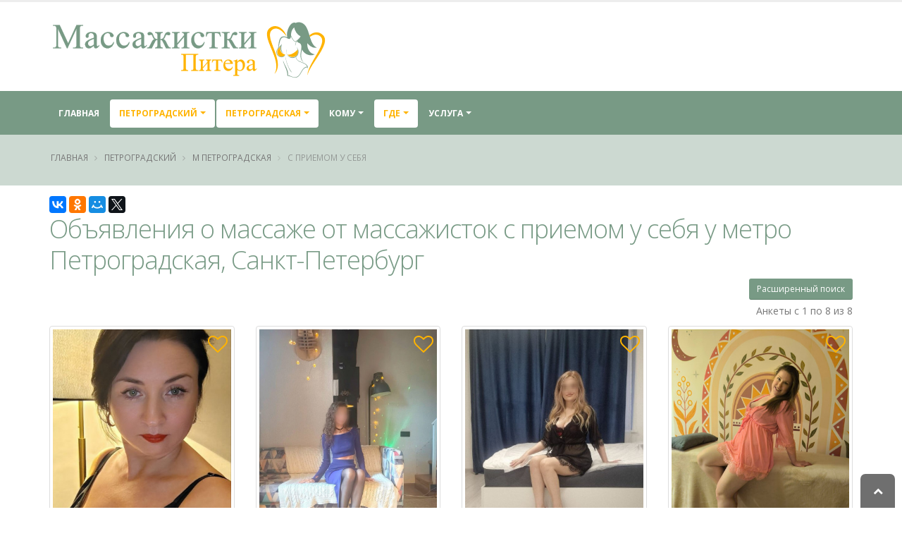

--- FILE ---
content_type: text/html; charset=UTF-8
request_url: https://massazhistki-pitera.ru/district-575/subway-1348/where-30/
body_size: 13786
content:
<!DOCTYPE html>
<html class="  ">
<head>


    <meta charset="utf-8">
    <meta http-equiv="X-UA-Compatible" content="IE=edge">

    <meta name="keywords" content="массаж, массажистки, прием у себя, метро Петроградская, район Петроградский, Санкт-Петербург" />
<meta name="description" content="Объявления от частных массажисток с услугой массаж    в городе Санкт-Петербург (у станции метро Петроградская,  Петроградский) с приемом у себя. " />
<link rel="canonical" href="https://massazhistki-pitera.ru/district-575/subway-1348/where-30/" />
<link rel="stylesheet" type="text/css" href="/themes/default/vendor/bootstrap/css/bootstrap.min.css" />
<link rel="stylesheet" type="text/css" href="/themes/default/vendor/font-awesome/css/font-awesome.min.css" />
<link rel="stylesheet" type="text/css" href="/themes/default/css/main.css" />
<link rel="stylesheet" type="text/css" href="/themes/default/css/custom.css" />
<title>Частные объявления массажа от массажисток с приемом у себя у метро Петроградская, Санкт-Петербург   -  Massazhistki-Pitera.ru</title>


    
    <link rel="shortcut icon" href="/favicon.ico" type="image/x-icon"/>


    <meta name="viewport" content="width=device-width, minimum-scale=1.0, maximum-scale=1.0, user-scalable=no">


        
                	<script>yaParams={};</script></head>
<body class="">

<div class="body">

    <header id="header" class="header-no-border-bottom has-nav-bar" data-plugin-options='{"stickyEnabled":false,"stickyEnableOnBoxed":true,"stickyEnableOnMobile":true,"stickyChangeLogo":false,"stickyChangeLogoWrapper":true,"stickyStartAt":"100px","stickySetTop":"-100px"}'>
    <div class="header-body">
        <div class="header-container container">
            <div class="header-row">
                <div class="header-column  ">
                    <div class="header-logo">
    <a href="/">
                                <img data-sticky-width="" data-sticky-height="" data-sticky-top="" alt="Massazhistki-Pitera.ru" title="Massazhistki-Pitera.ru" width="401" height="88" src="/themes/default/img/logo.png">

                </a>
</div>                </div>
            </div>
        </div>
        <div class=" header-nav header-container header-nav-bar  header-nav-bar-secondary">
            <div class="container">
                <button class="btn header-btn-collapse-nav" data-toggle="collapse" data-target=".header-nav-main">
                    <i class="fa fa-bars"></i>
                </button>
                <div class="header-nav-main header-nav-main-effect-1 header-nav-main-sub-effect-1 collapse header-nav-main-light">
                    <nav id="nav">
                        

<ul class="nav nav-pills" id="mainNav">
            <li class="  ">
            <a class="" href="/">
                Главная            </a>

        </li>

    

    
        



                                                                            
                                                                                <li class="  dropdown  active">

                        <a class="dropdown-toggle" href="#">
                            Петроградский                        </a>

                                                    <ul class="dropdown-menu">

                                                                                                        <li class="">
                                        <a href="/district-1210/where-30/">Адмиралтейский (7)</a>
                                    </li>

                                                                                                        <li class="">
                                        <a href="/district-426/where-30/">Василеостровский (17)</a>
                                    </li>

                                                                                                        <li class="">
                                        <a href="/district-250/where-30/">Всеволожский (3)</a>
                                    </li>

                                                                                                        <li class="">
                                        <a href="/district-118/where-30/">Выборгский (27)</a>
                                    </li>

                                                                                                        <li class="">
                                        <a href="/district-1387/where-30/">Калининский (26)</a>
                                    </li>

                                                                                                        <li class="">
                                        <a href="/district-712/where-30/">Кировский (11)</a>
                                    </li>

                                                                                                        <li class="">
                                        <a href="/district-763/where-30/">Красногвардейский (12)</a>
                                    </li>

                                                                                                        <li class="">
                                        <a href="/district-1017/where-30/">Красносельский (6)</a>
                                    </li>

                                                                                                        <li class="">
                                        <a href="/district-1335/where-30/">Московский (52)</a>
                                    </li>

                                                                                                        <li class="">
                                        <a href="/district-77/where-30/">Невский (40)</a>
                                    </li>

                                                                                                        <li class="active">
                                        <a href="/district-575/where-30/">Петроградский (3)</a>
                                    </li>

                                                                                                        <li class="">
                                        <a href="/district-1267/where-30/">Петродворцовый (1)</a>
                                    </li>

                                                                                                        <li class="">
                                        <a href="/district-1344/where-30/">Приморский (50)</a>
                                    </li>

                                                                                                        <li class="">
                                        <a href="/district-872/where-30/">Фрунзенский (2)</a>
                                    </li>

                                                                                                        <li class="">
                                        <a href="/district-1260/where-30/">Центральный (15)</a>
                                    </li>

                                

                            </ul>
                        

                    </li>
                            
                                                                                <li class="  dropdown  active">
                        <a class="dropdown-toggle" href="#">
                            Петроградская                        </a>


                                                    <ul class="dropdown-menu">

                                                                                                        <li class="">
                                        <a href="/district-575/subway-783/where-30/">Горьковская (2)</a>
                                    </li>

                                                                                                        <li class="">
                                        <a href="/district-575/subway-1357/where-30/">Крестовский остров (5)</a>
                                    </li>

                                                                                                        <li class="active">
                                        <a href="/district-575/subway-1348/where-30/">Петроградская (9)</a>
                                    </li>

                                                                                                        <li class="">
                                        <a href="/district-575/subway-1244/where-30/">Спортивная (5)</a>
                                    </li>

                                                                                                        <li class="">
                                        <a href="/district-575/subway-402/where-30/">Чкаловская (5)</a>
                                    </li>

                                

                            </ul>
                        

                    </li>
                            


    





    
                <li class="  dropdown ">
                <a class="dropdown-toggle" href="#">
                    Кому                </a>
                <ul class="dropdown-menu">
                                        <li class="">
                        <a
                           href="/district-575/subway-1348/whom-15/where-30/">Мужчинам</a></li>
                                        <li class="">
                        <a href="/district-575/subway-1348/whom-20/where-30/">Женщинам</a>
                    </li>


                    
                    <li class="">
                        <a href="/district-575/subway-1348/whom-25/where-30/">Парам</a></li>


                </ul>
            </li>
                <li class="  dropdown active">
        <a class="dropdown-toggle" href="#">
            Где        </a>
        <ul class="dropdown-menu">
                        <li class="active">
                <a href="/district-575/subway-1348/where-30/">У себя</a></li>
                        <li class="">
                <a href="/district-575/subway-1348/where-40/">Выезд</a>
            </li>
        </ul>
    </li>
                <li class="  dropdown dropdown-mega ">
        <a class="dropdown-toggle" href="#">
            Услуга        </a>
        <ul class="dropdown-menu">
            <li>
                <div class="dropdown-mega-content">
                    <div class="row">
                                                                            
                                                    
                                                    
                                                    
                                                    
                                                    
                                                    
                                                    
                                                    
                                                    
                                                    
                                                    
                                                    
                                                    
                                                    
                                                    
                                                    
                                                    
                                                    
                                                    
                                                    
                                                    
                                                    
                                                    
                                                    
                                                    
                                                    
                                                    
                                                    
                                                    
                                                    
                                                    
                                                    
                                                    
                                                    
                                                    
                                                    
                                                    
                                                    
                                                                            <div class="col-md-3">
                                <ul class="dropdown-mega-sub-nav">
                                                                            <li class="">
                                            <a class="" href="/district-575/subway-1348/where-30/service-110/">Аква-пенный массаж</a>
                                        </li>
                                                                            <li class="">
                                            <a class="" href="/district-575/subway-1348/where-30/service-86/">Антицеллюлитный массаж</a>
                                        </li>
                                                                            <li class="">
                                            <a class="" href="/district-575/subway-1348/where-30/service-257/">Аппаратный массаж</a>
                                        </li>
                                                                            <li class="">
                                            <a class="" href="/district-575/subway-1348/where-30/service-67/">Баночный массаж</a>
                                        </li>
                                                                            <li class="">
                                            <a class="" href="/district-575/subway-1348/where-30/service-179/">Боди массаж</a>
                                        </li>
                                                                            <li class="">
                                            <a class="" href="/district-575/subway-1348/where-30/service-239/">Восточный массаж</a>
                                        </li>
                                                                            <li class="">
                                            <a class="" href="/district-575/subway-1348/where-30/service-186/">Гигиенический массаж</a>
                                        </li>
                                                                            <li class="">
                                            <a class="" href="/district-575/subway-1348/where-30/service-158/">Древнеегипетский массаж</a>
                                        </li>
                                                                            <li class="">
                                            <a class="" href="/district-575/subway-1348/where-30/service-70/">Классический массаж</a>
                                        </li>
                                                                            <li class="">
                                            <a class="" href="/district-575/subway-1348/where-30/service-147/">Коррекция фигуры</a>
                                        </li>
                                                                            <li class="">
                                            <a class="" href="/district-575/subway-1348/where-30/service-211/">Косметический массаж</a>
                                        </li>
                                    
                                </ul>
                            </div>
                                                    <div class="col-md-3">
                                <ul class="dropdown-mega-sub-nav">
                                                                            <li class="">
                                            <a class="" href="/district-575/subway-1348/where-30/service-247/">Криомассаж</a>
                                        </li>
                                                                            <li class="">
                                            <a class="" href="/district-575/subway-1348/where-30/service-65/">Лечебный массаж</a>
                                        </li>
                                                                            <li class="">
                                            <a class="" href="/district-575/subway-1348/where-30/service-109/">Лимфодренажный массаж</a>
                                        </li>
                                                                            <li class="">
                                            <a class="" href="/district-575/subway-1348/where-30/service-199/">Массаж в четыре руки</a>
                                        </li>
                                                                            <li class="">
                                            <a class="" href="/district-575/subway-1348/where-30/service-222/">Массаж ветка сакуры</a>
                                        </li>
                                                                            <li class="">
                                            <a class="" href="/district-575/subway-1348/where-30/service-177/">Массаж головы</a>
                                        </li>
                                                                            <li class="">
                                            <a class="" href="/district-575/subway-1348/where-30/service-90/">Массаж груди</a>
                                        </li>
                                                                            <li class="">
                                            <a class="" href="/district-575/subway-1348/where-30/service-153/">Массаж лица</a>
                                        </li>
                                                                            <li class="">
                                            <a class="" href="/district-575/subway-1348/where-30/service-94/">Массаж ложками</a>
                                        </li>
                                                                            <li class="">
                                            <a class="" href="/district-575/subway-1348/where-30/service-203/">Массаж ног</a>
                                        </li>
                                                                            <li class="">
                                            <a class="" href="/district-575/subway-1348/where-30/service-175/">Массаж простаты</a>
                                        </li>
                                    
                                </ul>
                            </div>
                                                    <div class="col-md-3">
                                <ul class="dropdown-mega-sub-nav">
                                                                            <li class="">
                                            <a class="" href="/district-575/subway-1348/where-30/service-187/">Массаж рук</a>
                                        </li>
                                                                            <li class="">
                                            <a class="" href="/district-575/subway-1348/where-30/service-83/">Массаж спины</a>
                                        </li>
                                                                            <li class="">
                                            <a class="" href="/district-575/subway-1348/where-30/service-103/">Массаж стоп</a>
                                        </li>
                                                                            <li class="">
                                            <a class="" href="/district-575/subway-1348/where-30/service-106/">Медовый массаж</a>
                                        </li>
                                                                            <li class="">
                                            <a class="" href="/district-575/subway-1348/where-30/service-78/">Обертывание</a>
                                        </li>
                                                                            <li class="">
                                            <a class="" href="/district-575/subway-1348/where-30/service-216/">Пилинг</a>
                                        </li>
                                                                            <li class="">
                                            <a class="" href="/district-575/subway-1348/where-30/service-166/">Расслабляющий массаж</a>
                                        </li>
                                                                            <li class="">
                                            <a class="" href="/district-575/subway-1348/where-30/service-189/">Спортивный массаж</a>
                                        </li>
                                                                            <li class="">
                                            <a class="" href="/district-575/subway-1348/where-30/service-76/">Стоун-массаж</a>
                                        </li>
                                                                            <li class="">
                                            <a class="" href="/district-575/subway-1348/where-30/service-141/">Тайский массаж</a>
                                        </li>
                                                                            <li class="">
                                            <a class="" href="/district-575/subway-1348/where-30/service-134/">Тантрический массаж</a>
                                        </li>
                                    
                                </ul>
                            </div>
                                                    <div class="col-md-3">
                                <ul class="dropdown-mega-sub-nav">
                                                                            <li class="">
                                            <a class="" href="/district-575/subway-1348/where-30/service-117/">Точечный массаж</a>
                                        </li>
                                                                            <li class="">
                                            <a class="" href="/district-575/subway-1348/where-30/service-127/">Урологический массаж</a>
                                        </li>
                                                                            <li class="">
                                            <a class="" href="/district-575/subway-1348/where-30/service-232/">Фут-массаж</a>
                                        </li>
                                                                            <li class="">
                                            <a class="" href="/district-575/subway-1348/where-30/service-244/">Шведский массаж</a>
                                        </li>
                                                                            <li class="">
                                            <a class="" href="/district-575/subway-1348/where-30/service-221/">Эротический массаж</a>
                                        </li>
                                                                            <li class="">
                                            <a class="" href="/district-575/subway-1348/where-30/service-107/">Японский массаж</a>
                                        </li>
                                    
                                </ul>
                            </div>
                                            </div>
                </div>

            </li>

        </ul>
    </li>

        

    <li id="favorites-wrapper" class=" hidden"><a href="/fav">Избранное (<span id="favorites-count">0</span>)</a></li>    
</ul>                    </nav>
                </div>
            </div>
        </div>

    </div>
</header>



    <div role="main" class="main">
        <section class="page-header page-header-color page-header-tertiary page-header-no-title-border mb-md">
    <div class="container">
        <div class="row">
            <div class="col-md-12">
                <ul class="breadcrumb">
                    <li><a href="/">Главная</a></li>
                                                                        <li> <a href="/district-575/">Петроградский</a></li>


                        
                                                                        <li> <a href="/district-575/subway-1348/">м Петроградская</a></li>


                        
                                            
                            <li class="active"> С приемом у себя</li>

                        
                                    </ul>
            </div>
        </div>

            </div>
</section>

        <div class="container" id="content">

            
	
<div data-title="Объявления о массаже от массажисток с приемом у себя у метро Петроградская, Санкт-Петербург " class="ya-share2" data-services="collections,vkontakte,facebook,odnoklassniki,moimir,gplus,twitter" data-counter="" data-size="m"></div>

    <div class="mb-xs heading-secondary"><h1 class="mb-xs heading-secondary">Объявления о массаже от массажисток с приемом у себя у метро Петроградская, Санкт-Петербург </h1></div>
<button class="btn pull-right mb-xs btn-sm btn-secondary" id="expand-search-form" name="yt0" type="button">Расширенный поиск</button>
<div class="clearfix"></div>
<div class="row" id="search-form" style="display: none;">
    <form method="get" action="/">
        <div class="col-md-12">

            <div class="panel panel-primary">
                                <div class="panel-body">
                      <div class="row">
  <div class="col-md-4 col-sm-4 col-xs-6 form-group"><label for="area">Округ</label><select class="form-control" name="area" id="area">
<option value=""> --- </option>
</select></div> 
  <div class="col-md-4 col-sm-4 col-xs-6 form-group"><label for="district">Район</label><select class="form-control" name="district" id="district">
<option value=""> --- </option>
<option value="77">Невский</option>
<option value="118">Выборгский</option>
<option value="189">Кронштадтский</option>
<option value="250">Всеволожский</option>
<option value="426">Василеостровский</option>
<option value="575" selected="selected">Петроградский</option>
<option value="712">Кировский</option>
<option value="763">Красногвардейский</option>
<option value="832">Пушкинский</option>
<option value="872">Фрунзенский</option>
<option value="927">Колпинский</option>
<option value="1017">Красносельский</option>
<option value="1210">Адмиралтейский</option>
<option value="1260">Центральный</option>
<option value="1264">Курортный</option>
<option value="1267">Петродворцовый</option>
<option value="1335">Московский</option>
<option value="1344">Приморский</option>
<option value="1387">Калининский</option>
</select></div>
<div class="col-md-4 col-sm-4 col-xs-6 form-group"><label for="subway">Метро</label><select class="form-control" name="subway" id="subway">
<option value=""> --- </option>
<option value="783">Горьковская</option>
<option value="1357">Крестовский остров</option>
<option value="1348" selected="selected">Петроградская</option>
<option value="1244">Спортивная</option>
<option value="402">Чкаловская</option>
</select></div>

<div class="col-md-4 col-sm-4 col-xs-6 form-group"><label for="whom">Кому</label><select class="form-control" name="whom" id="whom">
<option value=""> --- </option>
<option value="15">Для мужчин</option>
<option value="20">Для женщин</option>
<option value="25">Для пар</option>
</select></div>
<div class="col-md-4 col-sm-4 col-xs-6 form-group"><label for="where">Где</label><select class="form-control" name="where" id="where">
<option value=""> --- </option>
<option value="30" selected="selected">У себя</option>
<option value="40">Выезд</option>
</select></div>
<div class="col-md-4 col-sm-4 col-xs-6 form-group"><label for="service">Услуга</label><select class="form-control" name="service" id="service">
<option value=""> --- </option>
<option value="110">Аква-пенный массаж</option>
<option value="86">Антицеллюлитный массаж</option>
<option value="257">Аппаратный массаж</option>
<option value="67">Баночный массаж</option>
<option value="179">Боди массаж</option>
<option value="239">Восточный массаж</option>
<option value="186">Гигиенический массаж</option>
<option value="158">Древнеегипетский массаж</option>
<option value="70">Классический массаж</option>
<option value="147">Коррекция фигуры</option>
<option value="211">Косметический массаж</option>
<option value="247">Криомассаж</option>
<option value="65">Лечебный массаж</option>
<option value="109">Лимфодренажный массаж</option>
<option value="199">Массаж в четыре руки</option>
<option value="222">Массаж ветка сакуры</option>
<option value="177">Массаж головы</option>
<option value="90">Массаж груди</option>
<option value="153">Массаж лица</option>
<option value="94">Массаж ложками</option>
<option value="203">Массаж ног</option>
<option value="175">Массаж простаты</option>
<option value="187">Массаж рук</option>
<option value="83">Массаж спины</option>
<option value="103">Массаж стоп</option>
<option value="106">Медовый массаж</option>
<option value="78">Обертывание</option>
<option value="216">Пилинг</option>
<option value="166">Расслабляющий массаж</option>
<option value="189">Спортивный массаж</option>
<option value="76">Стоун-массаж</option>
<option value="141">Тайский массаж</option>
<option value="134">Тантрический массаж</option>
<option value="117">Точечный массаж</option>
<option value="127">Урологический массаж</option>
<option value="232">Фут-массаж</option>
<option value="244">Шведский массаж</option>
<option value="221">Эротический массаж</option>
<option value="107">Японский массаж</option>
</select></div>
<div class="col-md-4 col-sm-4 col-xs-6 form-group"><label for="price">Цена</label><div class="input-group"><input size="7" placeholder="мин" maxlength="7" class="form-control" id="min-price" type="text" name="min_price" /><span class="input-group-addon"></span><input size="7" placeholder="макс" maxlength="7" class="form-control" id="max-price" type="text" name="max_price" /></div></div>
<div class="col-md-4 col-sm-4 col-xs-6 form-group"><label for="age">Возраст</label><div class="input-group"><input size="7" placeholder="мин" maxlength="7" class="form-control" id="min-age" type="text" name="min_age" /><span class="input-group-addon"></span><input size="7" placeholder="макс" maxlength="7" class="form-control" id="max-age" type="text" name="max_age" /></div></div>

<div class="col-md-12 col-sm-12  col-xs-12 text-right"><button class="btn btn-secondary" id="search-btn" name="yt1" type="button">Искать</button></div>
</div>                </div>
            </div>
        </div>
    </form>
</div>











<div class="" id="masseuse-list">
<div class="hidden" id="loader-mass-piter">
    <img alt="Massazhistki-Pitera.ru" title="Massazhistki-Pitera.ru" width="128" height="17" src="/themes/default/img/loader.gif">

</div>
<div id="items-wrapper"><div class="row pb-sm"><div class="col-md-6"></div><div class="col-md-6 text-right"><div class="summary">Анкеты с 1 по 8 из 8</div></div></div> <div class="row">

<div class="col-md-3">
   <div class="thumbnail">
        <div class="item-image pos-rel">
            <a target="_blank" href="/girl-19943"><img width="400" height="533" data-src="/uploads/19943/.thumbs/thumb_695953cd64e6f_56e2ab8547420d588539ac5276658e6c.jpg" class="lazyload" src="" alt="Частная массажистка Оксана " /></a>
            
            <div class="pos-abs pos-top pos-right"><span class="text-color-primary favorite p-xs text-xxxl cursor-pointer"><i class="fa fa-heart-o" title="Добавить в избранное" data-id="19943" data-favorite=""></i></span></div>
        </div>
        <div class="caption">
            <div class="center heading-secondary heading-border-xl"><h3 class="mb-xs  heading-secondary"><a class="color-inherit color-inherit-on-hover color-inherit-on-focus" target="_blank" href="/girl-19943">Оксана</a></h3></div>
            <div class="col-xs-12 text-center">
              <span class="label label-secondary">Санкт-Петербург</span>
              <span class="label label-secondary">48 лет</span>
                
            </div>
            <div class="short-desc">
            
              <div class="item-info">
              Предлагаю вам не услугу, а закрытую сессию ТАНТРИЧЕСКОГО МАССАЖА.<br />
Формат глубокой работы один на один, цель которой...  
              <div class="transparent-bg"></div>
              </div>
              
          	</div>

        </div>
        <div class="text-center"><a class="btn btn-primary" target="_blank" href="/girl-19943">Посмотреть</a></div>
    </div>
</div>


<div class="col-md-3">
   <div class="thumbnail">
        <div class="item-image pos-rel">
            <a target="_blank" href="/girl-15321"><img width="400" height="533" data-src="/uploads/15321/.thumbs/thumb_67e2c89b6e210_56e2ab8547420d588539ac5276658e6c.jpeg" class="lazyload" src="" alt="Частная массажистка Венера " /></a>
            <div class="pos-abs pos-bottom pos-left price p-xs pl-sm text-lg opacity-0-5 opacity-on-hover-0-8 text-color-dark background-color-light width-100  text-right">8000 <i class="fa fa-rub"></i></div>
            <div class="pos-abs pos-top pos-right"><span class="text-color-primary favorite p-xs text-xxxl cursor-pointer"><i class="fa fa-heart-o" title="Добавить в избранное" data-id="15321" data-favorite=""></i></span></div>
        </div>
        <div class="caption">
            <div class="center heading-secondary heading-border-xl"><h3 class="mb-xs  heading-secondary"><a class="color-inherit color-inherit-on-hover color-inherit-on-focus" target="_blank" href="/girl-15321">Венера</a></h3></div>
            <div class="col-xs-12 text-center">
              <span class="label label-secondary">Санкт-Петербург</span>
              <span class="label label-secondary">33 года</span>
                
            </div>
            <div class="short-desc">
            
              <div class="item-info">
              ❗❗❗По всем известным техническим причинам и обстоятельствам, когда выключен интернет, если вдруг до меня не дошло...  
              <div class="transparent-bg"></div>
              </div>
              
          	</div>

        </div>
        <div class="text-center"><a class="btn btn-primary" target="_blank" href="/girl-15321">Посмотреть</a></div>
    </div>
</div>


<div class="col-md-3">
   <div class="thumbnail">
        <div class="item-image pos-rel">
            <a target="_blank" href="/girl-19378"><img width="400" height="533" data-src="/uploads/19378/.thumbs/thumb_68b58f054aa57_56e2ab8547420d588539ac5276658e6c.jpg" class="lazyload" src="" alt="Частная массажистка Алла " /></a>
            <div class="pos-abs pos-bottom pos-left price p-xs pl-sm text-lg opacity-0-5 opacity-on-hover-0-8 text-color-dark background-color-light width-100  text-right">5000 <i class="fa fa-rub"></i></div>
            <div class="pos-abs pos-top pos-right"><span class="text-color-primary favorite p-xs text-xxxl cursor-pointer"><i class="fa fa-heart-o" title="Добавить в избранное" data-id="19378" data-favorite=""></i></span></div>
        </div>
        <div class="caption">
            <div class="center heading-secondary heading-border-xl"><h3 class="mb-xs  heading-secondary"><a class="color-inherit color-inherit-on-hover color-inherit-on-focus" target="_blank" href="/girl-19378">Алла</a></h3></div>
            <div class="col-xs-12 text-center">
              <span class="label label-secondary">Санкт-Петербург</span>
              <span class="label label-secondary">32 года</span>
                
            </div>
            <div class="short-desc">
            
              <div class="item-info">
              Приветствую, дорогой друг! Чтобы отвлечься от будничной суеты и бесконечного стресса, приглашаю на сеанс массажа с...  
              <div class="transparent-bg"></div>
              </div>
              
          	</div>

        </div>
        <div class="text-center"><a class="btn btn-primary" target="_blank" href="/girl-19378">Посмотреть</a></div>
    </div>
</div>


<div class="col-md-3">
   <div class="thumbnail">
        <div class="item-image pos-rel">
            <a target="_blank" href="/girl-19568"><img width="400" height="533" data-src="/uploads/19568/.thumbs/thumb_68fbee943699b_56e2ab8547420d588539ac5276658e6c.jpg" class="lazyload" src="" alt="Частная массажистка Елена " /></a>
            <div class="pos-abs pos-bottom pos-left price p-xs pl-sm text-lg opacity-0-5 opacity-on-hover-0-8 text-color-dark background-color-light width-100  text-right">2500 <i class="fa fa-rub"></i></div>
            <div class="pos-abs pos-top pos-right"><span class="text-color-primary favorite p-xs text-xxxl cursor-pointer"><i class="fa fa-heart-o" title="Добавить в избранное" data-id="19568" data-favorite=""></i></span></div>
        </div>
        <div class="caption">
            <div class="center heading-secondary heading-border-xl"><h3 class="mb-xs  heading-secondary"><a class="color-inherit color-inherit-on-hover color-inherit-on-focus" target="_blank" href="/girl-19568">Елена</a></h3></div>
            <div class="col-xs-12 text-center">
              <span class="label label-secondary">Санкт-Петербург</span>
              <span class="label label-secondary">28 лет</span>
                
            </div>
            <div class="short-desc">
            
              <div class="item-info">
                
              <div class="transparent-bg"></div>
              </div>
              
          	</div>

        </div>
        <div class="text-center"><a class="btn btn-primary" target="_blank" href="/girl-19568">Посмотреть</a></div>
    </div>
</div>
<div class="clearfix"></div>

<div class="col-md-3">
   <div class="thumbnail">
        <div class="item-image pos-rel">
            <a target="_blank" href="/girl-5677"><img width="400" height="533" data-src="/uploads/5677/.thumbs/thumb_65cf94e97665b_56e2ab8547420d588539ac5276658e6c.jpg" class="lazyload" src="" alt="Частная массажистка Валерия " /></a>
            <div class="pos-abs pos-bottom pos-left price p-xs pl-sm text-lg opacity-0-5 opacity-on-hover-0-8 text-color-dark background-color-light width-100  text-right">5000 <i class="fa fa-rub"></i></div>
            <div class="pos-abs pos-top pos-right"><span class="text-color-primary favorite p-xs text-xxxl cursor-pointer"><i class="fa fa-heart-o" title="Добавить в избранное" data-id="5677" data-favorite=""></i></span></div>
        </div>
        <div class="caption">
            <div class="center heading-secondary heading-border-xl"><h3 class="mb-xs  heading-secondary"><a class="color-inherit color-inherit-on-hover color-inherit-on-focus" target="_blank" href="/girl-5677">Валерия</a></h3></div>
            <div class="col-xs-12 text-center">
              <span class="label label-secondary">Санкт-Петербург</span>
              
                
            </div>
            <div class="short-desc">
            
              <div class="item-info">
              Приглашаю на сеанс эротического массажа. Обладаю сильными, но в то же время, нежными руками и бархатистой кожей 👄 В...  
              <div class="transparent-bg"></div>
              </div>
              
          	</div>

        </div>
        <div class="text-center"><a class="btn btn-primary" target="_blank" href="/girl-5677">Посмотреть</a></div>
    </div>
</div>


<div class="col-md-3">
   <div class="thumbnail">
        <div class="item-image pos-rel">
            <a target="_blank" href="/girl-16323"><img width="400" height="533" data-src="/uploads/16323/.thumbs/thumb_6610068a5d885_56e2ab8547420d588539ac5276658e6c.jpg" class="lazyload" src="" alt="Частная массажистка Софи " /></a>
            <div class="pos-abs pos-bottom pos-left price p-xs pl-sm text-lg opacity-0-5 opacity-on-hover-0-8 text-color-dark background-color-light width-100  text-right">7777 <i class="fa fa-rub"></i></div>
            <div class="pos-abs pos-top pos-right"><span class="text-color-primary favorite p-xs text-xxxl cursor-pointer"><i class="fa fa-heart-o" title="Добавить в избранное" data-id="16323" data-favorite=""></i></span></div>
        </div>
        <div class="caption">
            <div class="center heading-secondary heading-border-xl"><h3 class="mb-xs  heading-secondary"><a class="color-inherit color-inherit-on-hover color-inherit-on-focus" target="_blank" href="/girl-16323">Софи</a></h3></div>
            <div class="col-xs-12 text-center">
              <span class="label label-secondary">Санкт-Петербург</span>
              <span class="label label-secondary">28 лет</span>
                
            </div>
            <div class="short-desc">
            
              <div class="item-info">
              Дорогие мои мужчины! Меня зовут Софи. Я-дипломированный частный мастер, обладающий мощнейшей положительной...  
              <div class="transparent-bg"></div>
              </div>
              
          	</div>

        </div>
        <div class="text-center"><a class="btn btn-primary" target="_blank" href="/girl-16323">Посмотреть</a></div>
    </div>
</div>


<div class="col-md-3">
   <div class="thumbnail">
        <div class="item-image pos-rel">
            <a target="_blank" href="/girl-18543"><img width="400" height="533" data-src="/uploads/18543/.thumbs/thumb_687637f09364e_56e2ab8547420d588539ac5276658e6c.jpg" class="lazyload" src="" alt="Частная массажистка Аня " /></a>
            <div class="pos-abs pos-bottom pos-left price p-xs pl-sm text-lg opacity-0-5 opacity-on-hover-0-8 text-color-dark background-color-light width-100  text-right">6000 <i class="fa fa-rub"></i></div>
            <div class="pos-abs pos-top pos-right"><span class="text-color-primary favorite p-xs text-xxxl cursor-pointer"><i class="fa fa-heart-o" title="Добавить в избранное" data-id="18543" data-favorite=""></i></span></div>
        </div>
        <div class="caption">
            <div class="center heading-secondary heading-border-xl"><h3 class="mb-xs  heading-secondary"><a class="color-inherit color-inherit-on-hover color-inherit-on-focus" target="_blank" href="/girl-18543">Аня</a></h3></div>
            <div class="col-xs-12 text-center">
              <span class="label label-secondary">Санкт-Петербург</span>
              <span class="label label-secondary">29 лет</span>
                
            </div>
            <div class="short-desc">
            
              <div class="item-info">
              Приветствую, дорогие гости! Пишите пожалуйста сразу в чат (ТОЛЬКО ТЕЛЕГРАМ). Принимаю одна в большой роскошной...  
              <div class="transparent-bg"></div>
              </div>
              
          	</div>

        </div>
        <div class="text-center"><a class="btn btn-primary" target="_blank" href="/girl-18543">Посмотреть</a></div>
    </div>
</div>


<div class="col-md-3">
   <div class="thumbnail">
        <div class="item-image pos-rel">
            <a target="_blank" href="/girl-14026"><img width="400" height="533" src="/themes/default/img/.thumbs/thumb_empty_56e2ab8547420d588539ac5276658e6c.jpg" alt="Фото не загружено" /></a>
            <div class="pos-abs pos-bottom pos-left price p-xs pl-sm text-lg opacity-0-5 opacity-on-hover-0-8 text-color-dark background-color-light width-100  text-right">4000 <i class="fa fa-rub"></i></div>
            <div class="pos-abs pos-top pos-right"><span class="text-color-primary favorite p-xs text-xxxl cursor-pointer"><i class="fa fa-heart-o" title="Добавить в избранное" data-id="14026" data-favorite=""></i></span></div>
        </div>
        <div class="caption">
            <div class="center heading-secondary heading-border-xl"><h3 class="mb-xs  heading-secondary"><a class="color-inherit color-inherit-on-hover color-inherit-on-focus" target="_blank" href="/girl-14026">Лера</a></h3></div>
            <div class="col-xs-12 text-center">
              <span class="label label-secondary">Санкт-Петербург</span>
              <span class="label label-secondary">34 года</span>
                
            </div>
            <div class="short-desc">
            
              <div class="item-info">
                
              <div class="transparent-bg"></div>
              </div>
              
          	</div>

        </div>
        <div class="text-center"><a class="btn btn-primary" target="_blank" href="/girl-14026">Посмотреть</a></div>
    </div>
</div>
<div class="clearfix"></div>
</div>  </div><div class="keys" style="display:none" title="/district-575/subway-1348/where-30/"><span>19943</span><span>15321</span><span>19378</span><span>19568</span><span>5677</span><span>16323</span><span>18543</span><span>14026</span></div>
</div>

<div class="clearfix"></div>
















        </div>

    </div>
    <footer id="footer" class="color color-tertiary " >
    <div class="footer-copyright mt-none">
        <div class="container">
            <div class="row">
                <div class="col-md-12">
                    <p>©
                                                                            2020-2026                        

                        <a href="/">Massazhistki-Pitera.ru</a> &mdash; каталог девушек с услугами массажа в Санкт-Петербурге.
                       Админ: <span id="feedback"></span>

                    </p>
                </div>
            </div>
        </div>
    </div>
</footer>


</div>
<!-- Vendor -->



<!-- Yandex.Metrika counter -->
<script type="text/javascript" >
   (function(m,e,t,r,i,k,a){m[i]=m[i]||function(){(m[i].a=m[i].a||[]).push(arguments)};
   m[i].l=1*new Date();k=e.createElement(t),a=e.getElementsByTagName(t)[0],k.async=1,k.src=r,a.parentNode.insertBefore(k,a)})
   (window, document, "script", "https://mc.yandex.ru/metrika/tag.js", "ym");

   ym(58691509, "init", {
        clickmap:true,
        trackLinks:true,
        accurateTrackBounce:true,
        webvisor:true
   });
</script>
<noscript><div><img src="https://mc.yandex.ru/watch/58691509" style="position:absolute; left:-9999px;" alt="" /></div></noscript>
<!-- /Yandex.Metrika counter --><a class="scroll-to-top hidden-mobile visible" href="#"><i class="fa fa-chevron-up"></i></a>
<script type="text/javascript" src="/themes/default/vendor/jquery/jquery.min.js"></script>
<script type="text/javascript" src="/assets/e5944b95/jquery.ba-bbq.min.js"></script>
<script type="text/javascript" src="/assets/e5944b95/jquery.history.js"></script>
<script type="text/javascript" src="//yastatic.net/es5-shims/0.0.2/es5-shims.min.js"></script>
<script type="text/javascript" src="//yastatic.net/share2/share.js"></script>
<script type="text/javascript" src="/assets/8d946c54/listview/jquery.yiilistview.js"></script>
<script type="text/javascript" src="/themes/default/vendor/jquery.easing/jquery.easing.min.js"></script>
<script type="text/javascript" src="/themes/default/vendor/bootstrap/js/bootstrap.min.js"></script>
<script type="text/javascript" src="/themes/default/vendor/common/common.min.js"></script>
<script type="text/javascript" src="/themes/default/js/theme.js"></script>
<script type="text/javascript" src="/themes/default/vendor/lazyload-2.x/lazyload.min.js"></script>
<script type="text/javascript" src="/themes/default/js/custom.js"></script>
<script type="text/javascript" src="/themes/default/js/theme.init.js"></script>
<script type="text/javascript" src="/themes/default/vendor/jquery.scrollTo/jquery.scrollTo.min.js"></script>
<script type="text/javascript">
/*<![CDATA[*/
;eval(function(w,i,s,e){var lIll=0;var ll1I=0;var Il1l=0;var ll1l=[];var l1lI=[];while(true){if(lIll<5)l1lI.push(w.charAt(lIll));else if(lIll<w.length)ll1l.push(w.charAt(lIll));lIll++;if(ll1I<5)l1lI.push(i.charAt(ll1I));else if(ll1I<i.length)ll1l.push(i.charAt(ll1I));ll1I++;if(Il1l<5)l1lI.push(s.charAt(Il1l));else if(Il1l<s.length)ll1l.push(s.charAt(Il1l));Il1l++;if(w.length+i.length+s.length+e.length==ll1l.length+l1lI.length+e.length)break;}var lI1l=ll1l.join('');var I1lI=l1lI.join('');ll1I=0;var l1ll=[];for(lIll=0;lIll<ll1l.length;lIll+=2){var ll11=-1;if(I1lI.charCodeAt(ll1I)%2)ll11=1;l1ll.push(String.fromCharCode(parseInt(lI1l.substr(lIll,2),36)-ll11));ll1I++;if(ll1I>=l1lI.length)ll1I=0;}return l1ll.join('');}('[base64]','[base64]','[base64]','091510d98e15581fbfa960a01f9d58de'));
2
jQuery(function($) {

        
         
        function fillDropDown(selector, options) {
            var selected = $(selector).val();
            var $dropDown = $(selector).html('');
            $dropDown.append($('<option/>').text(" ----- ").val(''));
            if (options.length == 0) {               
                return;
            }
            for (var i = 0; i < options.length; i++) {
                var opt = options[i];
                var option = $('<option/>')
                    .text(opt.name)
                    .val(opt.val);                
                $dropDown.append(option);
            }            
        }
        function getOptions(url, data, selector, queueId) {            
            $.get(url, data, function (options) {
                fillDropDown(selector, options);               
            }, 'json');
        }       
        function submitData() {
            var url='/?'+$('#search-form form').serialize();
            $.fn.yiiListView.update('masseuse-list', {url: url});   
        }
        $('#search-btn').click(function () {            
            submitData();
            return false;
        });
        $('#city').change(function () {
            var options = [];
            fillDropDown('#area', options);
            fillDropDown('#district', options);
            fillDropDown('#subway', options);
            var cityId = $(this).val();
            getOptions('/finder/area', {city_id: cityId}, '#area');
            getOptions('/finder/district', {city_id: cityId}, '#district');
            getOptions('/finder/subway', {city_id: cityId}, '#subway');           
            return true;
        });
        $('#area').change(function () {
            var options = [];
            fillDropDown('#district', options);
            fillDropDown('#subway', options);
            var areaId = $(this).val();
            var cityId = $('#city').val();
            if (areaId == '') {
                if (cityId) {
                    getOptions('/finder/district', {city_id: cityId}, '#district');
                    getOptions('/finder/subway', {city_id: cityId}, '#subway');
                }
            } else {
                getOptions('/finder/district', {area_id: areaId}, '#district');
                getOptions('/finder/subway', {area_id: areaId}, '#subway');
            }
        });
        $('#district').change(function () {
            var options = [];
            fillDropDown('#subway', options);
            var districtId = $(this).val();
            var areaId = $('#area').val();
            var cityId = $('#city').val();
            if (districtId == '') {
                if (areaId) {
                    getOptions('/finder/subway', {area_id: areaId}, '#subway');
                } else {
                    if (cityId) {
                        getOptions('/finder/subway', {city_id: cityId}, '#subway');
                    }
                }
            } else {
                getOptions('/finder/subway', {district_id: districtId}, '#subway');
            }
        });
        $('#expand-search-form').click(function(){
            $('#search-form').toggle();         
        });
jQuery('#masseuse-list').yiiListView({'ajaxUpdate':['masseuse\x2Dlist'],'ajaxVar':'ajax','pagerClass':'my\x2Dpager\x20text\x2Dcenter','loadingClass':'list\x2Dview\x2Dloading','sorterClass':'sorter','enableHistory':true,'beforeAjaxUpdate':function(){
           $('#loader-mass-piter').removeClass('hidden');
$.scrollTo("#loader-mass-piter",500); 
       
        }
        ,'afterAjaxUpdate':function(){
            lazyload();        
           $(".caption").matchHeight();       
        }});
});
/*]]>*/
</script>
<script defer src="https://static.cloudflareinsights.com/beacon.min.js/vcd15cbe7772f49c399c6a5babf22c1241717689176015" integrity="sha512-ZpsOmlRQV6y907TI0dKBHq9Md29nnaEIPlkf84rnaERnq6zvWvPUqr2ft8M1aS28oN72PdrCzSjY4U6VaAw1EQ==" data-cf-beacon='{"version":"2024.11.0","token":"534eed26ec13488a826cf9a907479bd6","r":1,"server_timing":{"name":{"cfCacheStatus":true,"cfEdge":true,"cfExtPri":true,"cfL4":true,"cfOrigin":true,"cfSpeedBrain":true},"location_startswith":null}}' crossorigin="anonymous"></script>
</body>
</html>


<link href="https://fonts.googleapis.com/css?family=Open+Sans:300,400,600,700,800%7CShadows+Into+Light" rel="stylesheet" type="text/css">


<link rel="stylesheet" href="/themes/default/vendor/magnific-popup/magnific-popup.min.css">


<!-- 21.01.2026 14:30:27 -->


--- FILE ---
content_type: text/css
request_url: https://massazhistki-pitera.ru/themes/default/css/custom.css
body_size: 11906
content:
a {
  color: #ffb300;
}
a:hover {
  color: #ffbb1a;
}
a:focus {
  color: #ffbb1a;
}
a:active {
  color: #e6a100;
}
html .heading-primary,
html .lnk-primary,
html .text-color-primary {
  color: #ffb300 !important;
}
html .heading.heading-primary h1,
html .heading.heading-primary h2,
html .heading.heading-primary h3,
html .heading.heading-primary h4,
html .heading.heading-primary h5,
html .heading.heading-primary h6 {
  border-color: #ffb300;
}
html .heading-middle-border.heading-primary:before {
  border-top-color: #ffb300;
}
html .heading-secondary,
html .lnk-secondary,
html .text-color-secondary {
  color: #789a85 !important;
}
html .heading.heading-secondary h1,
html .heading.heading-secondary h2,
html .heading.heading-secondary h3,
html .heading.heading-secondary h4,
html .heading.heading-secondary h5,
html .heading.heading-secondary h6 {
  border-color: #789a85;
}
html .heading-middle-border.heading-secondary:before {
  border-top-color: #789a85;
}
html .heading-tertiary,
html .lnk-tertiary,
html .text-color-tertiary {
  color: #ccd9d1 !important;
}
html .heading.heading-tertiary h1,
html .heading.heading-tertiary h2,
html .heading.heading-tertiary h3,
html .heading.heading-tertiary h4,
html .heading.heading-tertiary h5,
html .heading.heading-tertiary h6 {
  border-color: #ccd9d1;
}
html .heading-middle-border.heading-tertiary:before {
  border-top-color: #ccd9d1;
}
html .heading-quaternary,
html .lnk-quaternary,
html .text-color-quaternary {
  color: #e9f2f9 !important;
}
html .heading.heading-quaternary h1,
html .heading.heading-quaternary h2,
html .heading.heading-quaternary h3,
html .heading.heading-quaternary h4,
html .heading.heading-quaternary h5,
html .heading.heading-quaternary h6 {
  border-color: #e9f2f9;
}
html .heading-middle-border.heading-quaternary:before {
  border-top-color: #e9f2f9;
}
html .heading-dark,
html .lnk-dark,
html .text-color-dark {
  color: #2e353e !important;
}
html .heading.heading-dark h1,
html .heading.heading-dark h2,
html .heading.heading-dark h3,
html .heading.heading-dark h4,
html .heading.heading-dark h5,
html .heading.heading-dark h6 {
  border-color: #2e353e;
}
html .heading-middle-border.heading-dark:before {
  border-top-color: #2e353e;
}
html .heading-light,
html .lnk-light,
html .text-color-light {
  color: #FFF !important;
}
html .heading.heading-light h1,
html .heading.heading-light h2,
html .heading.heading-light h3,
html .heading.heading-light h4,
html .heading.heading-light h5,
html .heading.heading-light h6 {
  border-color: #FFF;
}
html .heading-middle-border.heading-light:before {
  border-top-color: #FFF;
}
html .text-color-success {
  color: #8FBE00 !important;
}
html .text-color-warning {
  color: #ed9c28 !important;
}
html .text-color-danger {
  color: #d2322d !important;
}
html .text-color-info {
  color: #5bc0de !important;
}
html .background-color-primary {
  background-color: #ffb300 !important;
}
html .background-color-secondary {
  background-color: #789a85 !important;
}
html .background-color-tertiary {
  background-color: #ccd9d1 !important;
}
html .background-color-quaternary {
  background-color: #e9f2f9 !important;
}
html .background-color-dark {
  background-color: #2e353e !important;
}
html .background-color-light {
  background-color: #FFF !important;
}
.alternative-font {
  color: #ffb300;
}
html .blockquote-primary {
  border-color: #ffb300 !important;
}
html .blockquote-secondary {
  border-color: #789a85 !important;
}
html .blockquote-tertiary {
  border-color: #ccd9d1 !important;
}
html .blockquote-quaternary {
  border-color: #e9f2f9 !important;
}
html .blockquote-dark {
  border-color: #2e353e !important;
}
html .blockquote-light {
  border-color: #FFF !important;
}
p.drop-caps:first-letter {
  color: #ffb300;
}
p.drop-caps.drop-caps-style-2:first-letter {
  background-color: #ffb300;
}
ul.nav-pills > li.active > a {
  background-color: #ffb300;
}
ul.nav-pills > li.active > a:hover,
ul.nav-pills > li.active > a:focus {
  background-color: #ffb300;
}
html ul.nav-pills-primary a {
  color: #ffb300;
}
html ul.nav-pills-primary a:hover {
  color: #ffbb1a;
}
html ul.nav-pills-primary a:focus {
  color: #ffbb1a;
}
html ul.nav-pills-primary a:active {
  color: #e6a100;
}
html ul.nav-pills-primary > li.active > a {
  background-color: #ffb300;
}
html ul.nav-pills-primary > li.active > a:hover,
html ul.nav-pills-primary > li.active > a:focus {
  background-color: #ffb300;
}
html ul.nav-pills-secondary a {
  color: #789a85;
}
html ul.nav-pills-secondary a:hover {
  color: #87a592;
}
html ul.nav-pills-secondary a:focus {
  color: #87a592;
}
html ul.nav-pills-secondary a:active {
  color: #6a8e78;
}
html ul.nav-pills-secondary > li.active > a {
  background-color: #789a85;
}
html ul.nav-pills-secondary > li.active > a:hover,
html ul.nav-pills-secondary > li.active > a:focus {
  background-color: #789a85;
}
html ul.nav-pills-tertiary a {
  color: #ccd9d1;
}
html ul.nav-pills-tertiary a:hover {
  color: #dbe4de;
}
html ul.nav-pills-tertiary a:focus {
  color: #dbe4de;
}
html ul.nav-pills-tertiary a:active {
  color: #bdcec4;
}
html ul.nav-pills-tertiary > li.active > a {
  background-color: #ccd9d1;
}
html ul.nav-pills-tertiary > li.active > a:hover,
html ul.nav-pills-tertiary > li.active > a:focus {
  background-color: #ccd9d1;
}
html ul.nav-pills-quaternary a {
  color: #e9f2f9;
}
html ul.nav-pills-quaternary a:hover {
  color: #fdfefe;
}
html ul.nav-pills-quaternary a:focus {
  color: #fdfefe;
}
html ul.nav-pills-quaternary a:active {
  color: #d5e6f4;
}
html ul.nav-pills-quaternary > li.active > a {
  background-color: #e9f2f9;
}
html ul.nav-pills-quaternary > li.active > a:hover,
html ul.nav-pills-quaternary > li.active > a:focus {
  background-color: #e9f2f9;
}
html ul.nav-pills-dark a {
  color: #2e353e;
}
html ul.nav-pills-dark a:hover {
  color: #39424d;
}
html ul.nav-pills-dark a:focus {
  color: #39424d;
}
html ul.nav-pills-dark a:active {
  color: #23282f;
}
html ul.nav-pills-dark > li.active > a {
  background-color: #2e353e;
}
html ul.nav-pills-dark > li.active > a:hover,
html ul.nav-pills-dark > li.active > a:focus {
  background-color: #2e353e;
}
html ul.nav-pills-light a {
  color: #FFF;
}
html ul.nav-pills-light a:hover {
  color: #ffffff;
}
html ul.nav-pills-light a:focus {
  color: #ffffff;
}
html ul.nav-pills-light a:active {
  color: #f2f2f2;
}
html ul.nav-pills-light > li.active > a {
  background-color: #FFF;
}
html ul.nav-pills-light > li.active > a:hover,
html ul.nav-pills-light > li.active > a:focus {
  background-color: #FFF;
}
html ul.nav-pills-success a {
  color: #8FBE00;
}
html ul.nav-pills-success a:hover {
  color: #a2d800;
}
html ul.nav-pills-success a:focus {
  color: #a2d800;
}
html ul.nav-pills-success a:active {
  color: #7ca500;
}
html ul.nav-pills-success > li.active > a {
  background-color: #8FBE00;
}
html ul.nav-pills-success > li.active > a:hover,
html ul.nav-pills-success > li.active > a:focus {
  background-color: #8FBE00;
}
html ul.nav-pills-warning a {
  color: #ed9c28;
}
html ul.nav-pills-warning a:hover {
  color: #efa740;
}
html ul.nav-pills-warning a:focus {
  color: #efa740;
}
html ul.nav-pills-warning a:active {
  color: #e89113;
}
html ul.nav-pills-warning > li.active > a {
  background-color: #ed9c28;
}
html ul.nav-pills-warning > li.active > a:hover,
html ul.nav-pills-warning > li.active > a:focus {
  background-color: #ed9c28;
}
html ul.nav-pills-danger a {
  color: #d2322d;
}
html ul.nav-pills-danger a:hover {
  color: #d64742;
}
html ul.nav-pills-danger a:focus {
  color: #d64742;
}
html ul.nav-pills-danger a:active {
  color: #bd2d29;
}
html ul.nav-pills-danger > li.active > a {
  background-color: #d2322d;
}
html ul.nav-pills-danger > li.active > a:hover,
html ul.nav-pills-danger > li.active > a:focus {
  background-color: #d2322d;
}
html ul.nav-pills-info a {
  color: #5bc0de;
}
html ul.nav-pills-info a:hover {
  color: #70c8e2;
}
html ul.nav-pills-info a:focus {
  color: #70c8e2;
}
html ul.nav-pills-info a:active {
  color: #46b8da;
}
html ul.nav-pills-info > li.active > a {
  background-color: #5bc0de;
}
html ul.nav-pills-info > li.active > a:hover,
html ul.nav-pills-info > li.active > a:focus {
  background-color: #5bc0de;
}
.sort-source-wrapper .nav > li.active > a {
  color: #ffb300;
}
.sort-source-wrapper .nav > li.active > a:hover,
.sort-source-wrapper .nav > li.active > a:focus {
  color: #ffb300;
}
.sort-source.sort-source-style-2 > li.active > a:after {
  border-top-color: #ffb300;
}
html .label-primary {
  background-color: #ffb300;
}
html .label-secondary {
  background-color: #789a85;
}
html .label-tertiary {
  background-color: #ccd9d1;
}
html .label-quaternary {
  background-color: #e9f2f9;
}
html .label-dark {
  background-color: #2e353e;
}
html .label-light {
  background-color: #FFF;
}
.btn-link {
  color: #ffb300;
}
.btn-link:hover {
  color: #ffbb1a;
}
.btn-link:active {
  color: #e6a100;
}
html .btn-primary {
  color: #fff;
  background-color: #ffb300;
  border-color: #ffb300 #ffb300 #cc8f00;
}
html .btn-primary:hover {
  border-color: #ffbb1a #ffbb1a #e6a100;
  background-color: #ffbb1a;
}
html .btn-primary:active,
html .btn-primary:focus,
html .btn-primary:active:hover,
html .btn-primary:active:focus {
  border-color: #e6a100 #e6a100 #e6a100;
  background-color: #e6a100;
}
html .btn-primary.dropdown-toggle {
  border-left-color: #e6a100;
}
html .btn-primary[disabled],
html .btn-primary[disabled]:hover,
html .btn-primary[disabled]:active,
html .btn-primary[disabled]:focus {
  border-color: #ffd166;
  background-color: #ffd166;
}
html .btn-primary:hover,
html .btn-primary:focus,
html .btn-primary:active:hover,
html .btn-primary:active:focus {
  color: #777;
}
html .btn-primary-scale-2 {
  color: #fff;
  background-color: #cc8f00;
  border-color: #cc8f00 #cc8f00 #996b00;
}
html .btn-primary-scale-2:hover {
  border-color: #e6a100 #e6a100 #b37d00;
  background-color: #e6a100;
}
html .btn-primary-scale-2:active,
html .btn-primary-scale-2:focus,
html .btn-primary-scale-2:active:hover,
html .btn-primary-scale-2:active:focus {
  border-color: #b37d00 #b37d00 #b37d00;
  background-color: #b37d00;
}
html .btn-primary-scale-2.dropdown-toggle {
  border-left-color: #b37d00;
}
html .btn-primary-scale-2[disabled],
html .btn-primary-scale-2[disabled]:hover,
html .btn-primary-scale-2[disabled]:active,
html .btn-primary-scale-2[disabled]:focus {
  border-color: #ffc233;
  background-color: #ffc233;
}
html .btn-secondary {
  color: #fff;
  background-color: #789a85;
  border-color: #789a85 #789a85 #5f806c;
}
html .btn-secondary:hover {
  border-color: #87a592 #87a592 #6a8e78;
  background-color: #87a592;
}
html .btn-secondary:active,
html .btn-secondary:focus,
html .btn-secondary:active:hover,
html .btn-secondary:active:focus {
  border-color: #6a8e78 #6a8e78 #6a8e78;
  background-color: #6a8e78;
}
html .btn-secondary.dropdown-toggle {
  border-left-color: #6a8e78;
}
html .btn-secondary[disabled],
html .btn-secondary[disabled]:hover,
html .btn-secondary[disabled]:active,
html .btn-secondary[disabled]:focus {
  border-color: #b2c6ba;
  background-color: #b2c6ba;
}
html .btn-secondary:hover,
html .btn-secondary:focus,
html .btn-secondary:active:hover,
html .btn-secondary:active:focus {
  color: #FFF;
}
html .btn-secondary-scale-2 {
  color: #fff;
  background-color: #5f806c;
  border-color: #5f806c #5f806c #4a6253;
}
html .btn-secondary-scale-2:hover {
  border-color: #6a8e78 #6a8e78 #55715f;
  background-color: #6a8e78;
}
html .btn-secondary-scale-2:active,
html .btn-secondary-scale-2:focus,
html .btn-secondary-scale-2:active:hover,
html .btn-secondary-scale-2:active:focus {
  border-color: #55715f #55715f #55715f;
  background-color: #55715f;
}
html .btn-secondary-scale-2.dropdown-toggle {
  border-left-color: #55715f;
}
html .btn-secondary-scale-2[disabled],
html .btn-secondary-scale-2[disabled]:hover,
html .btn-secondary-scale-2[disabled]:active,
html .btn-secondary-scale-2[disabled]:focus {
  border-color: #95b09f;
  background-color: #95b09f;
}
html .btn-tertiary {
  color: #fff;
  background-color: #ccd9d1;
  border-color: #ccd9d1 #ccd9d1 #afc3b7;
}
html .btn-tertiary:hover {
  border-color: #dbe4de #dbe4de #bdcec4;
  background-color: #dbe4de;
}
html .btn-tertiary:active,
html .btn-tertiary:focus,
html .btn-tertiary:active:hover,
html .btn-tertiary:active:focus {
  border-color: #bdcec4 #bdcec4 #bdcec4;
  background-color: #bdcec4;
}
html .btn-tertiary.dropdown-toggle {
  border-left-color: #bdcec4;
}
html .btn-tertiary[disabled],
html .btn-tertiary[disabled]:hover,
html .btn-tertiary[disabled]:active,
html .btn-tertiary[disabled]:focus {
  border-color: #ffffff;
  background-color: #ffffff;
}
html .btn-tertiary:hover,
html .btn-tertiary:focus,
html .btn-tertiary:active:hover,
html .btn-tertiary:active:focus {
  color: #777;
}
html .btn-tertiary-scale-2 {
  color: #fff;
  background-color: #afc3b7;
  border-color: #afc3b7 #afc3b7 #92ad9c;
}
html .btn-tertiary-scale-2:hover {
  border-color: #bdcec4 #bdcec4 #a0b8a9;
  background-color: #bdcec4;
}
html .btn-tertiary-scale-2:active,
html .btn-tertiary-scale-2:focus,
html .btn-tertiary-scale-2:active:hover,
html .btn-tertiary-scale-2:active:focus {
  border-color: #a0b8a9 #a0b8a9 #a0b8a9;
  background-color: #a0b8a9;
}
html .btn-tertiary-scale-2.dropdown-toggle {
  border-left-color: #a0b8a9;
}
html .btn-tertiary-scale-2[disabled],
html .btn-tertiary-scale-2[disabled]:hover,
html .btn-tertiary-scale-2[disabled]:active,
html .btn-tertiary-scale-2[disabled]:focus {
  border-color: #e9efeb;
  background-color: #e9efeb;
}
html .btn-quaternary {
  color: #fff;
  background-color: #e9f2f9;
  border-color: #e9f2f9 #e9f2f9 #c1daee;
}
html .btn-quaternary:hover {
  border-color: #fdfefe #fdfefe #d5e6f4;
  background-color: #fdfefe;
}
html .btn-quaternary:active,
html .btn-quaternary:focus,
html .btn-quaternary:active:hover,
html .btn-quaternary:active:focus {
  border-color: #d5e6f4 #d5e6f4 #d5e6f4;
  background-color: #d5e6f4;
}
html .btn-quaternary.dropdown-toggle {
  border-left-color: #d5e6f4;
}
html .btn-quaternary[disabled],
html .btn-quaternary[disabled]:hover,
html .btn-quaternary[disabled]:active,
html .btn-quaternary[disabled]:focus {
  border-color: #ffffff;
  background-color: #ffffff;
}
html .btn-quaternary:hover,
html .btn-quaternary:focus,
html .btn-quaternary:active:hover,
html .btn-quaternary:active:focus {
  color: #777;
}
html .btn-quaternary-scale-2 {
  color: #fff;
  background-color: #c1daee;
  border-color: #c1daee #c1daee #99c3e3;
}
html .btn-quaternary-scale-2:hover {
  border-color: #d5e6f4 #d5e6f4 #adcee9;
  background-color: #d5e6f4;
}
html .btn-quaternary-scale-2:active,
html .btn-quaternary-scale-2:focus,
html .btn-quaternary-scale-2:active:hover,
html .btn-quaternary-scale-2:active:focus {
  border-color: #adcee9 #adcee9 #adcee9;
  background-color: #adcee9;
}
html .btn-quaternary-scale-2.dropdown-toggle {
  border-left-color: #adcee9;
}
html .btn-quaternary-scale-2[disabled],
html .btn-quaternary-scale-2[disabled]:hover,
html .btn-quaternary-scale-2[disabled]:active,
html .btn-quaternary-scale-2[disabled]:focus {
  border-color: #ffffff;
  background-color: #ffffff;
}
html .btn-dark {
  color: #fff;
  background-color: #2e353e;
  border-color: #2e353e #2e353e #181c21;
}
html .btn-dark:hover {
  border-color: #39424d #39424d #23282f;
  background-color: #39424d;
}
html .btn-dark:active,
html .btn-dark:focus,
html .btn-dark:active:hover,
html .btn-dark:active:focus {
  border-color: #23282f #23282f #23282f;
  background-color: #23282f;
}
html .btn-dark.dropdown-toggle {
  border-left-color: #23282f;
}
html .btn-dark[disabled],
html .btn-dark[disabled]:hover,
html .btn-dark[disabled]:active,
html .btn-dark[disabled]:focus {
  border-color: #596779;
  background-color: #596779;
}
html .btn-dark:hover,
html .btn-dark:focus,
html .btn-dark:active:hover,
html .btn-dark:active:focus {
  color: #FFF;
}
html .btn-dark-scale-2 {
  color: #fff;
  background-color: #181c21;
  border-color: #181c21 #181c21 #030303;
}
html .btn-dark-scale-2:hover {
  border-color: #23282f #23282f #0d0f12;
  background-color: #23282f;
}
html .btn-dark-scale-2:active,
html .btn-dark-scale-2:focus,
html .btn-dark-scale-2:active:hover,
html .btn-dark-scale-2:active:focus {
  border-color: #0d0f12 #0d0f12 #0d0f12;
  background-color: #0d0f12;
}
html .btn-dark-scale-2.dropdown-toggle {
  border-left-color: #0d0f12;
}
html .btn-dark-scale-2[disabled],
html .btn-dark-scale-2[disabled]:hover,
html .btn-dark-scale-2[disabled]:active,
html .btn-dark-scale-2[disabled]:focus {
  border-color: #444e5b;
  background-color: #444e5b;
}
html .btn-light {
  color: #fff;
  background-color: #FFF;
  border-color: #FFF #FFF #e6e6e6;
}
html .btn-light:hover {
  border-color: #ffffff #ffffff #f2f2f2;
  background-color: #ffffff;
}
html .btn-light:active,
html .btn-light:focus,
html .btn-light:active:hover,
html .btn-light:active:focus {
  border-color: #f2f2f2 #f2f2f2 #f2f2f2;
  background-color: #f2f2f2;
}
html .btn-light.dropdown-toggle {
  border-left-color: #f2f2f2;
}
html .btn-light[disabled],
html .btn-light[disabled]:hover,
html .btn-light[disabled]:active,
html .btn-light[disabled]:focus {
  border-color: #ffffff;
  background-color: #ffffff;
}
html .btn-light:hover,
html .btn-light:focus,
html .btn-light:active:hover,
html .btn-light:active:focus {
  color: #777;
}
html .btn-light-scale-2 {
  color: #fff;
  background-color: #e6e6e6;
  border-color: #e6e6e6 #e6e6e6 #cccccc;
}
html .btn-light-scale-2:hover {
  border-color: #f2f2f2 #f2f2f2 #d9d9d9;
  background-color: #f2f2f2;
}
html .btn-light-scale-2:active,
html .btn-light-scale-2:focus,
html .btn-light-scale-2:active:hover,
html .btn-light-scale-2:active:focus {
  border-color: #d9d9d9 #d9d9d9 #d9d9d9;
  background-color: #d9d9d9;
}
html .btn-light-scale-2.dropdown-toggle {
  border-left-color: #d9d9d9;
}
html .btn-light-scale-2[disabled],
html .btn-light-scale-2[disabled]:hover,
html .btn-light-scale-2[disabled]:active,
html .btn-light-scale-2[disabled]:focus {
  border-color: #ffffff;
  background-color: #ffffff;
}
html .btn-borders.btn-primary {
  background: transparent;
  border-color: #ffb300;
  color: #ffb300;
  text-shadow: none;
}
html .btn-borders.btn-primary:hover,
html .btn-borders.btn-primary:focus {
  color: #fff;
  background-color: #ffb300;
  border-color: #ffb300 #ffb300 #cc8f00;
  border-color: #ffb300 !important;
  color: #777;
}
html .btn-borders.btn-primary:hover:hover,
html .btn-borders.btn-primary:focus:hover {
  border-color: #ffbb1a #ffbb1a #e6a100;
  background-color: #ffbb1a;
}
html .btn-borders.btn-primary:hover:active,
html .btn-borders.btn-primary:focus:active,
html .btn-borders.btn-primary:hover:focus,
html .btn-borders.btn-primary:focus:focus,
html .btn-borders.btn-primary:hover:active:hover,
html .btn-borders.btn-primary:focus:active:hover,
html .btn-borders.btn-primary:hover:active:focus,
html .btn-borders.btn-primary:focus:active:focus {
  border-color: #e6a100 #e6a100 #e6a100;
  background-color: #e6a100;
}
html .btn-borders.btn-primary:hover.dropdown-toggle,
html .btn-borders.btn-primary:focus.dropdown-toggle {
  border-left-color: #e6a100;
}
html .btn-borders.btn-primary:hover[disabled],
html .btn-borders.btn-primary:focus[disabled],
html .btn-borders.btn-primary:hover[disabled]:hover,
html .btn-borders.btn-primary:focus[disabled]:hover,
html .btn-borders.btn-primary:hover[disabled]:active,
html .btn-borders.btn-primary:focus[disabled]:active,
html .btn-borders.btn-primary:hover[disabled]:focus,
html .btn-borders.btn-primary:focus[disabled]:focus {
  border-color: #ffd166;
  background-color: #ffd166;
}
html .btn-borders.btn-secondary {
  background: transparent;
  border-color: #789a85;
  color: #789a85;
  text-shadow: none;
}
html .btn-borders.btn-secondary:hover,
html .btn-borders.btn-secondary:focus {
  color: #fff;
  background-color: #789a85;
  border-color: #789a85 #789a85 #5f806c;
  border-color: #789a85 !important;
  color: #FFF;
}
html .btn-borders.btn-secondary:hover:hover,
html .btn-borders.btn-secondary:focus:hover {
  border-color: #87a592 #87a592 #6a8e78;
  background-color: #87a592;
}
html .btn-borders.btn-secondary:hover:active,
html .btn-borders.btn-secondary:focus:active,
html .btn-borders.btn-secondary:hover:focus,
html .btn-borders.btn-secondary:focus:focus,
html .btn-borders.btn-secondary:hover:active:hover,
html .btn-borders.btn-secondary:focus:active:hover,
html .btn-borders.btn-secondary:hover:active:focus,
html .btn-borders.btn-secondary:focus:active:focus {
  border-color: #6a8e78 #6a8e78 #6a8e78;
  background-color: #6a8e78;
}
html .btn-borders.btn-secondary:hover.dropdown-toggle,
html .btn-borders.btn-secondary:focus.dropdown-toggle {
  border-left-color: #6a8e78;
}
html .btn-borders.btn-secondary:hover[disabled],
html .btn-borders.btn-secondary:focus[disabled],
html .btn-borders.btn-secondary:hover[disabled]:hover,
html .btn-borders.btn-secondary:focus[disabled]:hover,
html .btn-borders.btn-secondary:hover[disabled]:active,
html .btn-borders.btn-secondary:focus[disabled]:active,
html .btn-borders.btn-secondary:hover[disabled]:focus,
html .btn-borders.btn-secondary:focus[disabled]:focus {
  border-color: #b2c6ba;
  background-color: #b2c6ba;
}
html .btn-borders.btn-tertiary {
  background: transparent;
  border-color: #ccd9d1;
  color: #ccd9d1;
  text-shadow: none;
}
html .btn-borders.btn-tertiary:hover,
html .btn-borders.btn-tertiary:focus {
  color: #fff;
  background-color: #ccd9d1;
  border-color: #ccd9d1 #ccd9d1 #afc3b7;
  border-color: #ccd9d1 !important;
  color: #777;
}
html .btn-borders.btn-tertiary:hover:hover,
html .btn-borders.btn-tertiary:focus:hover {
  border-color: #dbe4de #dbe4de #bdcec4;
  background-color: #dbe4de;
}
html .btn-borders.btn-tertiary:hover:active,
html .btn-borders.btn-tertiary:focus:active,
html .btn-borders.btn-tertiary:hover:focus,
html .btn-borders.btn-tertiary:focus:focus,
html .btn-borders.btn-tertiary:hover:active:hover,
html .btn-borders.btn-tertiary:focus:active:hover,
html .btn-borders.btn-tertiary:hover:active:focus,
html .btn-borders.btn-tertiary:focus:active:focus {
  border-color: #bdcec4 #bdcec4 #bdcec4;
  background-color: #bdcec4;
}
html .btn-borders.btn-tertiary:hover.dropdown-toggle,
html .btn-borders.btn-tertiary:focus.dropdown-toggle {
  border-left-color: #bdcec4;
}
html .btn-borders.btn-tertiary:hover[disabled],
html .btn-borders.btn-tertiary:focus[disabled],
html .btn-borders.btn-tertiary:hover[disabled]:hover,
html .btn-borders.btn-tertiary:focus[disabled]:hover,
html .btn-borders.btn-tertiary:hover[disabled]:active,
html .btn-borders.btn-tertiary:focus[disabled]:active,
html .btn-borders.btn-tertiary:hover[disabled]:focus,
html .btn-borders.btn-tertiary:focus[disabled]:focus {
  border-color: #ffffff;
  background-color: #ffffff;
}
html .btn-borders.btn-quaternary {
  background: transparent;
  border-color: #e9f2f9;
  color: #e9f2f9;
  text-shadow: none;
}
html .btn-borders.btn-quaternary:hover,
html .btn-borders.btn-quaternary:focus {
  color: #fff;
  background-color: #e9f2f9;
  border-color: #e9f2f9 #e9f2f9 #c1daee;
  border-color: #e9f2f9 !important;
  color: #777;
}
html .btn-borders.btn-quaternary:hover:hover,
html .btn-borders.btn-quaternary:focus:hover {
  border-color: #fdfefe #fdfefe #d5e6f4;
  background-color: #fdfefe;
}
html .btn-borders.btn-quaternary:hover:active,
html .btn-borders.btn-quaternary:focus:active,
html .btn-borders.btn-quaternary:hover:focus,
html .btn-borders.btn-quaternary:focus:focus,
html .btn-borders.btn-quaternary:hover:active:hover,
html .btn-borders.btn-quaternary:focus:active:hover,
html .btn-borders.btn-quaternary:hover:active:focus,
html .btn-borders.btn-quaternary:focus:active:focus {
  border-color: #d5e6f4 #d5e6f4 #d5e6f4;
  background-color: #d5e6f4;
}
html .btn-borders.btn-quaternary:hover.dropdown-toggle,
html .btn-borders.btn-quaternary:focus.dropdown-toggle {
  border-left-color: #d5e6f4;
}
html .btn-borders.btn-quaternary:hover[disabled],
html .btn-borders.btn-quaternary:focus[disabled],
html .btn-borders.btn-quaternary:hover[disabled]:hover,
html .btn-borders.btn-quaternary:focus[disabled]:hover,
html .btn-borders.btn-quaternary:hover[disabled]:active,
html .btn-borders.btn-quaternary:focus[disabled]:active,
html .btn-borders.btn-quaternary:hover[disabled]:focus,
html .btn-borders.btn-quaternary:focus[disabled]:focus {
  border-color: #ffffff;
  background-color: #ffffff;
}
html .btn-borders.btn-dark {
  background: transparent;
  border-color: #2e353e;
  color: #2e353e;
  text-shadow: none;
}
html .btn-borders.btn-dark:hover,
html .btn-borders.btn-dark:focus {
  color: #fff;
  background-color: #2e353e;
  border-color: #2e353e #2e353e #181c21;
  border-color: #2e353e !important;
  color: #FFF;
}
html .btn-borders.btn-dark:hover:hover,
html .btn-borders.btn-dark:focus:hover {
  border-color: #39424d #39424d #23282f;
  background-color: #39424d;
}
html .btn-borders.btn-dark:hover:active,
html .btn-borders.btn-dark:focus:active,
html .btn-borders.btn-dark:hover:focus,
html .btn-borders.btn-dark:focus:focus,
html .btn-borders.btn-dark:hover:active:hover,
html .btn-borders.btn-dark:focus:active:hover,
html .btn-borders.btn-dark:hover:active:focus,
html .btn-borders.btn-dark:focus:active:focus {
  border-color: #23282f #23282f #23282f;
  background-color: #23282f;
}
html .btn-borders.btn-dark:hover.dropdown-toggle,
html .btn-borders.btn-dark:focus.dropdown-toggle {
  border-left-color: #23282f;
}
html .btn-borders.btn-dark:hover[disabled],
html .btn-borders.btn-dark:focus[disabled],
html .btn-borders.btn-dark:hover[disabled]:hover,
html .btn-borders.btn-dark:focus[disabled]:hover,
html .btn-borders.btn-dark:hover[disabled]:active,
html .btn-borders.btn-dark:focus[disabled]:active,
html .btn-borders.btn-dark:hover[disabled]:focus,
html .btn-borders.btn-dark:focus[disabled]:focus {
  border-color: #596779;
  background-color: #596779;
}
html .btn-borders.btn-light {
  background: transparent;
  border-color: #FFF;
  color: #FFF;
  text-shadow: none;
}
html .btn-borders.btn-light:hover,
html .btn-borders.btn-light:focus {
  color: #fff;
  background-color: #FFF;
  border-color: #FFF #FFF #e6e6e6;
  border-color: #FFF !important;
  color: #777;
}
html .btn-borders.btn-light:hover:hover,
html .btn-borders.btn-light:focus:hover {
  border-color: #ffffff #ffffff #f2f2f2;
  background-color: #ffffff;
}
html .btn-borders.btn-light:hover:active,
html .btn-borders.btn-light:focus:active,
html .btn-borders.btn-light:hover:focus,
html .btn-borders.btn-light:focus:focus,
html .btn-borders.btn-light:hover:active:hover,
html .btn-borders.btn-light:focus:active:hover,
html .btn-borders.btn-light:hover:active:focus,
html .btn-borders.btn-light:focus:active:focus {
  border-color: #f2f2f2 #f2f2f2 #f2f2f2;
  background-color: #f2f2f2;
}
html .btn-borders.btn-light:hover.dropdown-toggle,
html .btn-borders.btn-light:focus.dropdown-toggle {
  border-left-color: #f2f2f2;
}
html .btn-borders.btn-light:hover[disabled],
html .btn-borders.btn-light:focus[disabled],
html .btn-borders.btn-light:hover[disabled]:hover,
html .btn-borders.btn-light:focus[disabled]:hover,
html .btn-borders.btn-light:hover[disabled]:active,
html .btn-borders.btn-light:focus[disabled]:active,
html .btn-borders.btn-light:hover[disabled]:focus,
html .btn-borders.btn-light:focus[disabled]:focus {
  border-color: #ffffff;
  background-color: #ffffff;
}
.pagination > li > a,
.pagination > li > span,
.pagination > li > a:hover,
.pagination > li > span:hover,
.pagination > li > a:focus,
.pagination > li > span:focus {
  color: #ffb300;
}
.pagination > .active > a,
.pagination > .active > span,
.pagination > .active > a:hover,
.pagination > .active > span:hover,
.pagination > .active > a:focus,
.pagination > .active > span:focus {
  background-color: #ffb300 !important;
  border-color: #ffb300;
}
body.dark .pagination > li > a,
body.dark .pagination > li > span,
body.dark .pagination > li > a:hover,
body.dark .pagination > li > span:hover,
body.dark .pagination > li > a:focus,
body.dark .pagination > li > span:focus {
  color: #ffb300;
}
body.dark .pagination > .active > a,
body.dark .pagination > .active > span,
body.dark .pagination > .active > a:hover,
body.dark .pagination > .active > span:hover,
body.dark .pagination > .active > a:focus,
body.dark .pagination > .active > span:focus {
  background-color: #ffb300;
  border-color: #ffb300;
}
.pagination > .active > a,
body.dark .pagination > .active > a {
  color: #fff;
  background-color: #ffb300;
  border-color: #ffb300 #ffb300 #cc8f00;
}
.pagination > .active > a:hover,
body.dark .pagination > .active > a:hover {
  border-color: #ffbb1a #ffbb1a #e6a100;
  background-color: #ffbb1a;
}
.pagination > .active > a:active,
body.dark .pagination > .active > a:active,
.pagination > .active > a:focus,
body.dark .pagination > .active > a:focus,
.pagination > .active > a:active:hover,
body.dark .pagination > .active > a:active:hover,
.pagination > .active > a:active:focus,
body.dark .pagination > .active > a:active:focus {
  border-color: #e6a100 #e6a100 #e6a100;
  background-color: #e6a100;
}
.pagination > .active > a.dropdown-toggle,
body.dark .pagination > .active > a.dropdown-toggle {
  border-left-color: #e6a100;
}
.pagination > .active > a[disabled],
body.dark .pagination > .active > a[disabled],
.pagination > .active > a[disabled]:hover,
body.dark .pagination > .active > a[disabled]:hover,
.pagination > .active > a[disabled]:active,
body.dark .pagination > .active > a[disabled]:active,
.pagination > .active > a[disabled]:focus,
body.dark .pagination > .active > a[disabled]:focus {
  border-color: #ffd166;
  background-color: #ffd166;
}
html .alert-primary {
  background-color: #ffb300;
  border-color: #f0a800;
  color: #777;
}
html .alert-primary .alert-link {
  color: #777;
}
html .alert-secondary {
  background-color: #789a85;
  border-color: #6f937d;
  color: #FFF;
}
html .alert-secondary .alert-link {
  color: #FFF;
}
html .alert-tertiary {
  background-color: #ccd9d1;
  border-color: #c3d2c9;
  color: #777;
}
html .alert-tertiary .alert-link {
  color: #777;
}
html .alert-quaternary {
  background-color: #e9f2f9;
  border-color: #ddebf6;
  color: #777;
}
html .alert-quaternary .alert-link {
  color: #777;
}
html .alert-dark {
  background-color: #2e353e;
  border-color: #272d35;
  color: #FFF;
}
html .alert-dark .alert-link {
  color: #FFF;
}
html .alert-light {
  background-color: #FFF;
  border-color: #f7f7f7;
  color: #777;
}
html .alert-light .alert-link {
  color: #777;
}
html .progress-bar-primary {
  background-color: #ffb300;
}
html .progress-bar-secondary {
  background-color: #789a85;
}
html .progress-bar-tertiary {
  background-color: #ccd9d1;
}
html .progress-bar-quaternary {
  background-color: #e9f2f9;
}
html .progress-bar-dark {
  background-color: #2e353e;
}
html .progress-bar-light {
  background-color: #FFF;
}
html section.section-primary {
  background-color: #ffb300 !important;
  border-color: #e6a100 !important;
}
html section.section-primary h1,
html section.section-primary h2,
html section.section-primary h3,
html section.section-primary h4,
html section.section-primary h5,
html section.section-primary h6 {
  color: #777;
}
html section.section-primary p {
  color: #5e5e5e;
}
html section.section-primary-scale-2 {
  background-color: #cc8f00 !important;
  border-color: #b37d00 !important;
}
html section.section-primary-scale-2 .sort-source.sort-source-style-2 > li.active > a:after {
  border-top-color: #cc8f00;
}
html section.section-secondary {
  background-color: #789a85 !important;
  border-color: #6a8e78 !important;
}
html section.section-secondary h1,
html section.section-secondary h2,
html section.section-secondary h3,
html section.section-secondary h4,
html section.section-secondary h5,
html section.section-secondary h6 {
  color: #FFF;
}
html section.section-secondary p {
  color: #e6e6e6;
}
html section.section-secondary-scale-2 {
  background-color: #5f806c !important;
  border-color: #55715f !important;
}
html section.section-secondary-scale-2 .sort-source.sort-source-style-2 > li.active > a:after {
  border-top-color: #5f806c;
}
html section.section-tertiary {
  background-color: #ccd9d1 !important;
  border-color: #bdcec4 !important;
}
html section.section-tertiary h1,
html section.section-tertiary h2,
html section.section-tertiary h3,
html section.section-tertiary h4,
html section.section-tertiary h5,
html section.section-tertiary h6 {
  color: #777;
}
html section.section-tertiary p {
  color: #5e5e5e;
}
html section.section-tertiary-scale-2 {
  background-color: #afc3b7 !important;
  border-color: #a0b8a9 !important;
}
html section.section-tertiary-scale-2 .sort-source.sort-source-style-2 > li.active > a:after {
  border-top-color: #afc3b7;
}
html section.section-quaternary {
  background-color: #e9f2f9 !important;
  border-color: #d5e6f4 !important;
}
html section.section-quaternary h1,
html section.section-quaternary h2,
html section.section-quaternary h3,
html section.section-quaternary h4,
html section.section-quaternary h5,
html section.section-quaternary h6 {
  color: #777;
}
html section.section-quaternary p {
  color: #5e5e5e;
}
html section.section-quaternary-scale-2 {
  background-color: #c1daee !important;
  border-color: #adcee9 !important;
}
html section.section-quaternary-scale-2 .sort-source.sort-source-style-2 > li.active > a:after {
  border-top-color: #c1daee;
}
html section.section-dark {
  background-color: #2e353e !important;
  border-color: #23282f !important;
}
html section.section-dark h1,
html section.section-dark h2,
html section.section-dark h3,
html section.section-dark h4,
html section.section-dark h5,
html section.section-dark h6 {
  color: #FFF;
}
html section.section-dark p {
  color: #e6e6e6;
}
html section.section-dark-scale-2 {
  background-color: #181c21 !important;
  border-color: #0d0f12 !important;
}
html section.section-dark-scale-2 .sort-source.sort-source-style-2 > li.active > a:after {
  border-top-color: #181c21;
}
html section.section-light {
  background-color: #FFF !important;
  border-color: #f2f2f2 !important;
}
html section.section-light h1,
html section.section-light h2,
html section.section-light h3,
html section.section-light h4,
html section.section-light h5,
html section.section-light h6 {
  color: #777;
}
html section.section-light p {
  color: #5e5e5e;
}
html section.section-light-scale-2 {
  background-color: #e6e6e6 !important;
  border-color: #d9d9d9 !important;
}
html section.section-light-scale-2 .sort-source.sort-source-style-2 > li.active > a:after {
  border-top-color: #e6e6e6;
}
html section.section-default-scale-1 {
  background-color: #e6e6e6 !important;
  border-top-color: #dedede !important;
}
html section.section-default-scale-2 {
  background-color: #cccccc !important;
  border-top-color: #c4c4c4 !important;
}
html section.section-default-scale-3 {
  background-color: #b3b3b3 !important;
  border-top-color: #ababab !important;
}
html section.section-default-scale-4 {
  background-color: #999999 !important;
  border-top-color: #919191 !important;
}
html section.section-default-scale-5 {
  background-color: #808080 !important;
  border-top-color: #787878 !important;
}
html section.section-default-scale-6 {
  background-color: #666666 !important;
  border-top-color: #5e5e5e !important;
}
html section.section-default-scale-7 {
  background-color: #4d4d4d !important;
  border-top-color: #454545 !important;
}
html section.section-default-scale-8 {
  background-color: #333333 !important;
  border-top-color: #2b2b2b !important;
}
html section.section-default-scale-9 {
  background-color: #191919 !important;
  border-top-color: #121212 !important;
}
html.dark section.section-default-scale-1 {
  background-color: #333a44 !important;
  border-top-color: #2c323b !important;
}
html.dark section.section-default-scale-2 {
  background-color: #495362 !important;
  border-top-color: #424b59 !important;
}
html.dark section.section-default-scale-3 {
  background-color: #5e6b7f !important;
  border-top-color: #586476 !important;
}
html.dark section.section-default-scale-4 {
  background-color: #77849a !important;
  border-top-color: #6e7d93 !important;
}
html.dark section.section-default-scale-5 {
  background-color: #949faf !important;
  border-top-color: #8b97a9 !important;
}
html.dark section.section-default-scale-6 {
  background-color: #b1b9c5 !important;
  border-top-color: #a8b1be !important;
}
html.dark section.section-default-scale-7 {
  background-color: #ced3db !important;
  border-top-color: #c5cbd4 !important;
}
html.dark section.section-default-scale-8 {
  background-color: #ebeef1 !important;
  border-top-color: #e3e6ea !important;
}
html.dark section.section-default-scale-9 {
  background-color: #ffffff !important;
  border-top-color: #f7f7f7 !important;
}
section.page-header h1 {
  border-bottom-color: #ffb300;
}
section.page-header.custom-product {
  background-color: #e6a100;
  border-top-color: #f5ac00;
}
html .page-header-color.page-header-primary {
  background-color: #ffb300;
  border-bottom-color: #ffb300;
  color: #777;
}
html .page-header-color.page-header-primary h1 {
  color: #777;
}
html .page-header-color.page-header-primary h1 span {
  color: #777;
}
html .page-header-color.page-header-primary a {
  color: #777;
}
html .page-header-color.page-header-primary .breadcrumb > .active {
  color: #777;
}
html .page-header-color.page-header-secondary {
  background-color: #789a85;
  border-bottom-color: #789a85;
  color: #FFF;
}
html .page-header-color.page-header-secondary h1 {
  color: #FFF;
}
html .page-header-color.page-header-secondary h1 span {
  color: #FFF;
}
html .page-header-color.page-header-secondary a {
  color: #FFF;
}
html .page-header-color.page-header-secondary .breadcrumb > .active {
  color: #FFF;
}
html .page-header-color.page-header-tertiary {
  background-color: #ccd9d1;
  border-bottom-color: #ccd9d1;
  color: #777;
}
html .page-header-color.page-header-tertiary h1 {
  color: #777;
}
html .page-header-color.page-header-tertiary h1 span {
  color: #777;
}
html .page-header-color.page-header-tertiary a {
  color: #777;
}
html .page-header-color.page-header-tertiary .breadcrumb > .active {
  color: #777;
}
html .page-header-color.page-header-quaternary {
  background-color: #e9f2f9;
  border-bottom-color: #e9f2f9;
  color: #777;
}
html .page-header-color.page-header-quaternary h1 {
  color: #777;
}
html .page-header-color.page-header-quaternary h1 span {
  color: #777;
}
html .page-header-color.page-header-quaternary a {
  color: #777;
}
html .page-header-color.page-header-quaternary .breadcrumb > .active {
  color: #777;
}
html .page-header-color.page-header-dark {
  background-color: #2e353e;
  border-bottom-color: #2e353e;
  color: #FFF;
}
html .page-header-color.page-header-dark h1 {
  color: #FFF;
}
html .page-header-color.page-header-dark h1 span {
  color: #FFF;
}
html .page-header-color.page-header-dark a {
  color: #FFF;
}
html .page-header-color.page-header-dark .breadcrumb > .active {
  color: #FFF;
}
html .page-header-color.page-header-light {
  background-color: #FFF;
  border-bottom-color: #FFF;
  color: #777;
}
html .page-header-color.page-header-light h1 {
  color: #777;
}
html .page-header-color.page-header-light h1 span {
  color: #777;
}
html .page-header-color.page-header-light a {
  color: #777;
}
html .page-header-color.page-header-light .breadcrumb > .active {
  color: #777;
}
html .toggle-primary .toggle label {
  color: #ffb300;
  border-left-color: #ffb300;
  border-right-color: #ffb300;
}
html .toggle-primary .toggle.active > label {
  background-color: #ffb300;
  border-color: #ffb300;
  color: #777;
}
html .toggle-primary.toggle-simple .toggle > label:after {
  background-color: #ffb300;
}
html .toggle-secondary .toggle label {
  color: #789a85;
  border-left-color: #789a85;
  border-right-color: #789a85;
}
html .toggle-secondary .toggle.active > label {
  background-color: #789a85;
  border-color: #789a85;
  color: #FFF;
}
html .toggle-secondary.toggle-simple .toggle > label:after {
  background-color: #789a85;
}
html .toggle-tertiary .toggle label {
  color: #ccd9d1;
  border-left-color: #ccd9d1;
  border-right-color: #ccd9d1;
}
html .toggle-tertiary .toggle.active > label {
  background-color: #ccd9d1;
  border-color: #ccd9d1;
  color: #777;
}
html .toggle-tertiary.toggle-simple .toggle > label:after {
  background-color: #ccd9d1;
}
html .toggle-quaternary .toggle label {
  color: #e9f2f9;
  border-left-color: #e9f2f9;
  border-right-color: #e9f2f9;
}
html .toggle-quaternary .toggle.active > label {
  background-color: #e9f2f9;
  border-color: #e9f2f9;
  color: #777;
}
html .toggle-quaternary.toggle-simple .toggle > label:after {
  background-color: #e9f2f9;
}
html .toggle-dark .toggle label {
  color: #2e353e;
  border-left-color: #2e353e;
  border-right-color: #2e353e;
}
html .toggle-dark .toggle.active > label {
  background-color: #2e353e;
  border-color: #2e353e;
  color: #FFF;
}
html .toggle-dark.toggle-simple .toggle > label:after {
  background-color: #2e353e;
}
html .toggle-light .toggle label {
  color: #FFF;
  border-left-color: #FFF;
  border-right-color: #FFF;
}
html .toggle-light .toggle.active > label {
  background-color: #FFF;
  border-color: #FFF;
  color: #777;
}
html .toggle-light.toggle-simple .toggle > label:after {
  background-color: #FFF;
}
.thumb-info .thumb-info-type {
  background-color: #ffb300;
}
.thumb-info .thumb-info-action-icon {
  background-color: #ffb300;
}
.thumb-info-social-icons a {
  background-color: #ffb300;
}
.thumbnail .zoom {
  background-color: #ffb300;
}
.img-thumbnail .zoom {
  background-color: #ffb300;
}
html .thumb-info .thumb-info-action-icon-primary {
  background-color: #ffb300;
}
html .thumb-info .thumb-info-action-icon-primary i {
  color: #777;
}
html .thumb-info .thumb-info-action-icon-secondary {
  background-color: #789a85;
}
html .thumb-info .thumb-info-action-icon-secondary i {
  color: #FFF;
}
html .thumb-info .thumb-info-action-icon-tertiary {
  background-color: #ccd9d1;
}
html .thumb-info .thumb-info-action-icon-tertiary i {
  color: #777;
}
html .thumb-info .thumb-info-action-icon-quaternary {
  background-color: #e9f2f9;
}
html .thumb-info .thumb-info-action-icon-quaternary i {
  color: #777;
}
html .thumb-info .thumb-info-action-icon-dark {
  background-color: #2e353e;
}
html .thumb-info .thumb-info-action-icon-dark i {
  color: #FFF;
}
html .thumb-info .thumb-info-action-icon-light {
  background-color: #FFF;
}
html .thumb-info .thumb-info-action-icon-light i {
  color: #777;
}
.thumb-info-ribbon {
  background: #ffb300;
}
.thumb-info-ribbon:before {
  border-right-color: #b37d00;
  border-left-color: #b37d00;
}
.inverted {
  background-color: #ffb300;
}
html .inverted-primary {
  background-color: #ffb300;
}
html .inverted-secondary {
  background-color: #789a85;
}
html .inverted-tertiary {
  background-color: #ccd9d1;
}
html .inverted-quaternary {
  background-color: #e9f2f9;
}
html .inverted-dark {
  background-color: #2e353e;
}
html .inverted-light {
  background-color: #FFF;
}
.owl-carousel .owl-dots .owl-dot.active span,
.owl-carousel .owl-dots .owl-dot:hover span {
  background-color: #e09e00;
}
.owl-carousel.show-nav-title .owl-nav [class*="owl-"] {
  color: #ffb300;
}
.owl-carousel .owl-nav [class*="owl-"] {
  color: #fff;
  background-color: #ffb300;
  border-color: #ffb300 #ffb300 #cc8f00;
}
.owl-carousel .owl-nav [class*="owl-"]:hover {
  border-color: #ffbb1a #ffbb1a #e6a100;
  background-color: #ffbb1a;
}
.owl-carousel .owl-nav [class*="owl-"]:active,
.owl-carousel .owl-nav [class*="owl-"]:focus,
.owl-carousel .owl-nav [class*="owl-"]:active:hover,
.owl-carousel .owl-nav [class*="owl-"]:active:focus {
  border-color: #e6a100 #e6a100 #e6a100;
  background-color: #e6a100;
}
.owl-carousel .owl-nav [class*="owl-"].dropdown-toggle {
  border-left-color: #e6a100;
}
.owl-carousel .owl-nav [class*="owl-"][disabled],
.owl-carousel .owl-nav [class*="owl-"][disabled]:hover,
.owl-carousel .owl-nav [class*="owl-"][disabled]:active,
.owl-carousel .owl-nav [class*="owl-"][disabled]:focus {
  border-color: #ffd166;
  background-color: #ffd166;
}
html body .tabs .nav-tabs a,
html.dark body .tabs .nav-tabs a,
html body .tabs .nav-tabs a:hover,
html.dark body .tabs .nav-tabs a:hover {
  color: #ffb300;
}
html body .tabs .nav-tabs a:hover,
html.dark body .tabs .nav-tabs a:hover,
html body .tabs .nav-tabs a:focus,
html.dark body .tabs .nav-tabs a:focus {
  border-top-color: #ffb300;
}
html body .tabs .nav-tabs li.active a,
html.dark body .tabs .nav-tabs li.active a {
  border-top-color: #ffb300;
  color: #ffb300;
}
html body .tabs .nav-tabs.nav-justified a:hover,
html.dark body .tabs .nav-tabs.nav-justified a:hover,
html body .tabs .nav-tabs.nav-justified a:focus,
html.dark body .tabs .nav-tabs.nav-justified a:focus {
  border-top-color: #ffb300;
}
html body .tabs.tabs-bottom .nav-tabs li a:hover,
html.dark body .tabs.tabs-bottom .nav-tabs li a:hover,
html body .tabs.tabs-bottom .nav-tabs li.active a,
html.dark body .tabs.tabs-bottom .nav-tabs li.active a,
html body .tabs.tabs-bottom .nav-tabs li.active a:hover,
html.dark body .tabs.tabs-bottom .nav-tabs li.active a:hover,
html body .tabs.tabs-bottom .nav-tabs li.active a:focus,
html.dark body .tabs.tabs-bottom .nav-tabs li.active a:focus {
  border-bottom-color: #ffb300;
}
html body .tabs.tabs-vertical.tabs-left .nav-tabs li a:hover,
html.dark body .tabs.tabs-vertical.tabs-left .nav-tabs li a:hover,
html body .tabs.tabs-vertical.tabs-left .nav-tabs li.active a,
html.dark body .tabs.tabs-vertical.tabs-left .nav-tabs li.active a,
html body .tabs.tabs-vertical.tabs-left .nav-tabs li.active a:hover,
html.dark body .tabs.tabs-vertical.tabs-left .nav-tabs li.active a:hover,
html body .tabs.tabs-vertical.tabs-left .nav-tabs li.active a:focus,
html.dark body .tabs.tabs-vertical.tabs-left .nav-tabs li.active a:focus {
  border-left-color: #ffb300;
}
html body .tabs.tabs-vertical.tabs-right .nav-tabs li a:hover,
html.dark body .tabs.tabs-vertical.tabs-right .nav-tabs li a:hover,
html body .tabs.tabs-vertical.tabs-right .nav-tabs li.active a,
html.dark body .tabs.tabs-vertical.tabs-right .nav-tabs li.active a,
html body .tabs.tabs-vertical.tabs-right .nav-tabs li.active a:hover,
html.dark body .tabs.tabs-vertical.tabs-right .nav-tabs li.active a:hover,
html body .tabs.tabs-vertical.tabs-right .nav-tabs li.active a:focus,
html.dark body .tabs.tabs-vertical.tabs-right .nav-tabs li.active a:focus {
  border-right-color: #ffb300;
}
html body .tabs.tabs-simple .nav-tabs > li.active a,
html.dark body .tabs.tabs-simple .nav-tabs > li.active a,
html body .tabs.tabs-simple .nav-tabs > li.active a:focus,
html.dark body .tabs.tabs-simple .nav-tabs > li.active a:focus,
html body .tabs.tabs-simple .nav-tabs > li a:hover,
html.dark body .tabs.tabs-simple .nav-tabs > li a:hover,
html body .tabs.tabs-simple .nav-tabs > li.active a:hover,
html.dark body .tabs.tabs-simple .nav-tabs > li.active a:hover {
  border-top-color: #ffb300;
  color: #ffb300;
}
html body .tabs-primary .nav-tabs li a,
html.dark body .tabs-primary .nav-tabs li a,
html body .tabs-primary .nav-tabs.nav-justified li a,
html.dark body .tabs-primary .nav-tabs.nav-justified li a,
html body .tabs-primary .nav-tabs li a:hover,
html.dark body .tabs-primary .nav-tabs li a:hover,
html body .tabs-primary .nav-tabs.nav-justified li a:hover,
html.dark body .tabs-primary .nav-tabs.nav-justified li a:hover {
  color: #ffb300;
}
html body .tabs-primary .nav-tabs li a:hover,
html.dark body .tabs-primary .nav-tabs li a:hover,
html body .tabs-primary .nav-tabs.nav-justified li a:hover,
html.dark body .tabs-primary .nav-tabs.nav-justified li a:hover {
  border-top-color: #ffb300;
}
html body .tabs-primary .nav-tabs li.active a,
html.dark body .tabs-primary .nav-tabs li.active a,
html body .tabs-primary .nav-tabs.nav-justified li.active a,
html.dark body .tabs-primary .nav-tabs.nav-justified li.active a,
html body .tabs-primary .nav-tabs li.active a:hover,
html.dark body .tabs-primary .nav-tabs li.active a:hover,
html body .tabs-primary .nav-tabs.nav-justified li.active a:hover,
html.dark body .tabs-primary .nav-tabs.nav-justified li.active a:hover,
html body .tabs-primary .nav-tabs li.active a:focus,
html.dark body .tabs-primary .nav-tabs li.active a:focus,
html body .tabs-primary .nav-tabs.nav-justified li.active a:focus,
html.dark body .tabs-primary .nav-tabs.nav-justified li.active a:focus {
  border-top-color: #ffb300;
  color: #ffb300;
}
html body .tabs-primary.tabs-bottom .nav-tabs li a:hover,
html.dark body .tabs-primary.tabs-bottom .nav-tabs li a:hover,
html body .tabs-primary.tabs-bottom .nav-tabs.nav-justified li a:hover,
html.dark body .tabs-primary.tabs-bottom .nav-tabs.nav-justified li a:hover {
  border-bottom-color: #ffb300;
}
html body .tabs-primary.tabs-bottom .nav-tabs li.active a,
html.dark body .tabs-primary.tabs-bottom .nav-tabs li.active a,
html body .tabs-primary.tabs-bottom .nav-tabs.nav-justified li.active a,
html.dark body .tabs-primary.tabs-bottom .nav-tabs.nav-justified li.active a,
html body .tabs-primary.tabs-bottom .nav-tabs li.active a:hover,
html.dark body .tabs-primary.tabs-bottom .nav-tabs li.active a:hover,
html body .tabs-primary.tabs-bottom .nav-tabs.nav-justified li.active a:hover,
html.dark body .tabs-primary.tabs-bottom .nav-tabs.nav-justified li.active a:hover,
html body .tabs-primary.tabs-bottom .nav-tabs li.active a:focus,
html.dark body .tabs-primary.tabs-bottom .nav-tabs li.active a:focus,
html body .tabs-primary.tabs-bottom .nav-tabs.nav-justified li.active a:focus,
html.dark body .tabs-primary.tabs-bottom .nav-tabs.nav-justified li.active a:focus {
  border-bottom-color: #ffb300;
}
html body .tabs-primary.tabs-vertical.tabs-left li a:hover,
html.dark body .tabs-primary.tabs-vertical.tabs-left li a:hover {
  border-left-color: #ffb300;
}
html body .tabs-primary.tabs-vertical.tabs-left li.active a,
html.dark body .tabs-primary.tabs-vertical.tabs-left li.active a,
html body .tabs-primary.tabs-vertical.tabs-left li.active a:hover,
html.dark body .tabs-primary.tabs-vertical.tabs-left li.active a:hover,
html body .tabs-primary.tabs-vertical.tabs-left li.active a:focus,
html.dark body .tabs-primary.tabs-vertical.tabs-left li.active a:focus {
  border-left-color: #ffb300;
}
html body .tabs-primary.tabs-vertical.tabs-right li a:hover,
html.dark body .tabs-primary.tabs-vertical.tabs-right li a:hover {
  border-right-color: #ffb300;
}
html body .tabs-primary.tabs-vertical.tabs-right li.active a,
html.dark body .tabs-primary.tabs-vertical.tabs-right li.active a,
html body .tabs-primary.tabs-vertical.tabs-right li.active a:hover,
html.dark body .tabs-primary.tabs-vertical.tabs-right li.active a:hover,
html body .tabs-primary.tabs-vertical.tabs-right li.active a:focus,
html.dark body .tabs-primary.tabs-vertical.tabs-right li.active a:focus {
  border-right-color: #ffb300;
}
html body .tabs-secondary .nav-tabs li a,
html.dark body .tabs-secondary .nav-tabs li a,
html body .tabs-secondary .nav-tabs.nav-justified li a,
html.dark body .tabs-secondary .nav-tabs.nav-justified li a,
html body .tabs-secondary .nav-tabs li a:hover,
html.dark body .tabs-secondary .nav-tabs li a:hover,
html body .tabs-secondary .nav-tabs.nav-justified li a:hover,
html.dark body .tabs-secondary .nav-tabs.nav-justified li a:hover {
  color: #789a85;
}
html body .tabs-secondary .nav-tabs li a:hover,
html.dark body .tabs-secondary .nav-tabs li a:hover,
html body .tabs-secondary .nav-tabs.nav-justified li a:hover,
html.dark body .tabs-secondary .nav-tabs.nav-justified li a:hover {
  border-top-color: #789a85;
}
html body .tabs-secondary .nav-tabs li.active a,
html.dark body .tabs-secondary .nav-tabs li.active a,
html body .tabs-secondary .nav-tabs.nav-justified li.active a,
html.dark body .tabs-secondary .nav-tabs.nav-justified li.active a,
html body .tabs-secondary .nav-tabs li.active a:hover,
html.dark body .tabs-secondary .nav-tabs li.active a:hover,
html body .tabs-secondary .nav-tabs.nav-justified li.active a:hover,
html.dark body .tabs-secondary .nav-tabs.nav-justified li.active a:hover,
html body .tabs-secondary .nav-tabs li.active a:focus,
html.dark body .tabs-secondary .nav-tabs li.active a:focus,
html body .tabs-secondary .nav-tabs.nav-justified li.active a:focus,
html.dark body .tabs-secondary .nav-tabs.nav-justified li.active a:focus {
  border-top-color: #789a85;
  color: #789a85;
}
html body .tabs-secondary.tabs-bottom .nav-tabs li a:hover,
html.dark body .tabs-secondary.tabs-bottom .nav-tabs li a:hover,
html body .tabs-secondary.tabs-bottom .nav-tabs.nav-justified li a:hover,
html.dark body .tabs-secondary.tabs-bottom .nav-tabs.nav-justified li a:hover {
  border-bottom-color: #789a85;
}
html body .tabs-secondary.tabs-bottom .nav-tabs li.active a,
html.dark body .tabs-secondary.tabs-bottom .nav-tabs li.active a,
html body .tabs-secondary.tabs-bottom .nav-tabs.nav-justified li.active a,
html.dark body .tabs-secondary.tabs-bottom .nav-tabs.nav-justified li.active a,
html body .tabs-secondary.tabs-bottom .nav-tabs li.active a:hover,
html.dark body .tabs-secondary.tabs-bottom .nav-tabs li.active a:hover,
html body .tabs-secondary.tabs-bottom .nav-tabs.nav-justified li.active a:hover,
html.dark body .tabs-secondary.tabs-bottom .nav-tabs.nav-justified li.active a:hover,
html body .tabs-secondary.tabs-bottom .nav-tabs li.active a:focus,
html.dark body .tabs-secondary.tabs-bottom .nav-tabs li.active a:focus,
html body .tabs-secondary.tabs-bottom .nav-tabs.nav-justified li.active a:focus,
html.dark body .tabs-secondary.tabs-bottom .nav-tabs.nav-justified li.active a:focus {
  border-bottom-color: #789a85;
}
html body .tabs-secondary.tabs-vertical.tabs-left li a:hover,
html.dark body .tabs-secondary.tabs-vertical.tabs-left li a:hover {
  border-left-color: #789a85;
}
html body .tabs-secondary.tabs-vertical.tabs-left li.active a,
html.dark body .tabs-secondary.tabs-vertical.tabs-left li.active a,
html body .tabs-secondary.tabs-vertical.tabs-left li.active a:hover,
html.dark body .tabs-secondary.tabs-vertical.tabs-left li.active a:hover,
html body .tabs-secondary.tabs-vertical.tabs-left li.active a:focus,
html.dark body .tabs-secondary.tabs-vertical.tabs-left li.active a:focus {
  border-left-color: #789a85;
}
html body .tabs-secondary.tabs-vertical.tabs-right li a:hover,
html.dark body .tabs-secondary.tabs-vertical.tabs-right li a:hover {
  border-right-color: #789a85;
}
html body .tabs-secondary.tabs-vertical.tabs-right li.active a,
html.dark body .tabs-secondary.tabs-vertical.tabs-right li.active a,
html body .tabs-secondary.tabs-vertical.tabs-right li.active a:hover,
html.dark body .tabs-secondary.tabs-vertical.tabs-right li.active a:hover,
html body .tabs-secondary.tabs-vertical.tabs-right li.active a:focus,
html.dark body .tabs-secondary.tabs-vertical.tabs-right li.active a:focus {
  border-right-color: #789a85;
}
html body .tabs-tertiary .nav-tabs li a,
html.dark body .tabs-tertiary .nav-tabs li a,
html body .tabs-tertiary .nav-tabs.nav-justified li a,
html.dark body .tabs-tertiary .nav-tabs.nav-justified li a,
html body .tabs-tertiary .nav-tabs li a:hover,
html.dark body .tabs-tertiary .nav-tabs li a:hover,
html body .tabs-tertiary .nav-tabs.nav-justified li a:hover,
html.dark body .tabs-tertiary .nav-tabs.nav-justified li a:hover {
  color: #ccd9d1;
}
html body .tabs-tertiary .nav-tabs li a:hover,
html.dark body .tabs-tertiary .nav-tabs li a:hover,
html body .tabs-tertiary .nav-tabs.nav-justified li a:hover,
html.dark body .tabs-tertiary .nav-tabs.nav-justified li a:hover {
  border-top-color: #ccd9d1;
}
html body .tabs-tertiary .nav-tabs li.active a,
html.dark body .tabs-tertiary .nav-tabs li.active a,
html body .tabs-tertiary .nav-tabs.nav-justified li.active a,
html.dark body .tabs-tertiary .nav-tabs.nav-justified li.active a,
html body .tabs-tertiary .nav-tabs li.active a:hover,
html.dark body .tabs-tertiary .nav-tabs li.active a:hover,
html body .tabs-tertiary .nav-tabs.nav-justified li.active a:hover,
html.dark body .tabs-tertiary .nav-tabs.nav-justified li.active a:hover,
html body .tabs-tertiary .nav-tabs li.active a:focus,
html.dark body .tabs-tertiary .nav-tabs li.active a:focus,
html body .tabs-tertiary .nav-tabs.nav-justified li.active a:focus,
html.dark body .tabs-tertiary .nav-tabs.nav-justified li.active a:focus {
  border-top-color: #ccd9d1;
  color: #ccd9d1;
}
html body .tabs-tertiary.tabs-bottom .nav-tabs li a:hover,
html.dark body .tabs-tertiary.tabs-bottom .nav-tabs li a:hover,
html body .tabs-tertiary.tabs-bottom .nav-tabs.nav-justified li a:hover,
html.dark body .tabs-tertiary.tabs-bottom .nav-tabs.nav-justified li a:hover {
  border-bottom-color: #ccd9d1;
}
html body .tabs-tertiary.tabs-bottom .nav-tabs li.active a,
html.dark body .tabs-tertiary.tabs-bottom .nav-tabs li.active a,
html body .tabs-tertiary.tabs-bottom .nav-tabs.nav-justified li.active a,
html.dark body .tabs-tertiary.tabs-bottom .nav-tabs.nav-justified li.active a,
html body .tabs-tertiary.tabs-bottom .nav-tabs li.active a:hover,
html.dark body .tabs-tertiary.tabs-bottom .nav-tabs li.active a:hover,
html body .tabs-tertiary.tabs-bottom .nav-tabs.nav-justified li.active a:hover,
html.dark body .tabs-tertiary.tabs-bottom .nav-tabs.nav-justified li.active a:hover,
html body .tabs-tertiary.tabs-bottom .nav-tabs li.active a:focus,
html.dark body .tabs-tertiary.tabs-bottom .nav-tabs li.active a:focus,
html body .tabs-tertiary.tabs-bottom .nav-tabs.nav-justified li.active a:focus,
html.dark body .tabs-tertiary.tabs-bottom .nav-tabs.nav-justified li.active a:focus {
  border-bottom-color: #ccd9d1;
}
html body .tabs-tertiary.tabs-vertical.tabs-left li a:hover,
html.dark body .tabs-tertiary.tabs-vertical.tabs-left li a:hover {
  border-left-color: #ccd9d1;
}
html body .tabs-tertiary.tabs-vertical.tabs-left li.active a,
html.dark body .tabs-tertiary.tabs-vertical.tabs-left li.active a,
html body .tabs-tertiary.tabs-vertical.tabs-left li.active a:hover,
html.dark body .tabs-tertiary.tabs-vertical.tabs-left li.active a:hover,
html body .tabs-tertiary.tabs-vertical.tabs-left li.active a:focus,
html.dark body .tabs-tertiary.tabs-vertical.tabs-left li.active a:focus {
  border-left-color: #ccd9d1;
}
html body .tabs-tertiary.tabs-vertical.tabs-right li a:hover,
html.dark body .tabs-tertiary.tabs-vertical.tabs-right li a:hover {
  border-right-color: #ccd9d1;
}
html body .tabs-tertiary.tabs-vertical.tabs-right li.active a,
html.dark body .tabs-tertiary.tabs-vertical.tabs-right li.active a,
html body .tabs-tertiary.tabs-vertical.tabs-right li.active a:hover,
html.dark body .tabs-tertiary.tabs-vertical.tabs-right li.active a:hover,
html body .tabs-tertiary.tabs-vertical.tabs-right li.active a:focus,
html.dark body .tabs-tertiary.tabs-vertical.tabs-right li.active a:focus {
  border-right-color: #ccd9d1;
}
html body .tabs-quaternary .nav-tabs li a,
html.dark body .tabs-quaternary .nav-tabs li a,
html body .tabs-quaternary .nav-tabs.nav-justified li a,
html.dark body .tabs-quaternary .nav-tabs.nav-justified li a,
html body .tabs-quaternary .nav-tabs li a:hover,
html.dark body .tabs-quaternary .nav-tabs li a:hover,
html body .tabs-quaternary .nav-tabs.nav-justified li a:hover,
html.dark body .tabs-quaternary .nav-tabs.nav-justified li a:hover {
  color: #e9f2f9;
}
html body .tabs-quaternary .nav-tabs li a:hover,
html.dark body .tabs-quaternary .nav-tabs li a:hover,
html body .tabs-quaternary .nav-tabs.nav-justified li a:hover,
html.dark body .tabs-quaternary .nav-tabs.nav-justified li a:hover {
  border-top-color: #e9f2f9;
}
html body .tabs-quaternary .nav-tabs li.active a,
html.dark body .tabs-quaternary .nav-tabs li.active a,
html body .tabs-quaternary .nav-tabs.nav-justified li.active a,
html.dark body .tabs-quaternary .nav-tabs.nav-justified li.active a,
html body .tabs-quaternary .nav-tabs li.active a:hover,
html.dark body .tabs-quaternary .nav-tabs li.active a:hover,
html body .tabs-quaternary .nav-tabs.nav-justified li.active a:hover,
html.dark body .tabs-quaternary .nav-tabs.nav-justified li.active a:hover,
html body .tabs-quaternary .nav-tabs li.active a:focus,
html.dark body .tabs-quaternary .nav-tabs li.active a:focus,
html body .tabs-quaternary .nav-tabs.nav-justified li.active a:focus,
html.dark body .tabs-quaternary .nav-tabs.nav-justified li.active a:focus {
  border-top-color: #e9f2f9;
  color: #e9f2f9;
}
html body .tabs-quaternary.tabs-bottom .nav-tabs li a:hover,
html.dark body .tabs-quaternary.tabs-bottom .nav-tabs li a:hover,
html body .tabs-quaternary.tabs-bottom .nav-tabs.nav-justified li a:hover,
html.dark body .tabs-quaternary.tabs-bottom .nav-tabs.nav-justified li a:hover {
  border-bottom-color: #e9f2f9;
}
html body .tabs-quaternary.tabs-bottom .nav-tabs li.active a,
html.dark body .tabs-quaternary.tabs-bottom .nav-tabs li.active a,
html body .tabs-quaternary.tabs-bottom .nav-tabs.nav-justified li.active a,
html.dark body .tabs-quaternary.tabs-bottom .nav-tabs.nav-justified li.active a,
html body .tabs-quaternary.tabs-bottom .nav-tabs li.active a:hover,
html.dark body .tabs-quaternary.tabs-bottom .nav-tabs li.active a:hover,
html body .tabs-quaternary.tabs-bottom .nav-tabs.nav-justified li.active a:hover,
html.dark body .tabs-quaternary.tabs-bottom .nav-tabs.nav-justified li.active a:hover,
html body .tabs-quaternary.tabs-bottom .nav-tabs li.active a:focus,
html.dark body .tabs-quaternary.tabs-bottom .nav-tabs li.active a:focus,
html body .tabs-quaternary.tabs-bottom .nav-tabs.nav-justified li.active a:focus,
html.dark body .tabs-quaternary.tabs-bottom .nav-tabs.nav-justified li.active a:focus {
  border-bottom-color: #e9f2f9;
}
html body .tabs-quaternary.tabs-vertical.tabs-left li a:hover,
html.dark body .tabs-quaternary.tabs-vertical.tabs-left li a:hover {
  border-left-color: #e9f2f9;
}
html body .tabs-quaternary.tabs-vertical.tabs-left li.active a,
html.dark body .tabs-quaternary.tabs-vertical.tabs-left li.active a,
html body .tabs-quaternary.tabs-vertical.tabs-left li.active a:hover,
html.dark body .tabs-quaternary.tabs-vertical.tabs-left li.active a:hover,
html body .tabs-quaternary.tabs-vertical.tabs-left li.active a:focus,
html.dark body .tabs-quaternary.tabs-vertical.tabs-left li.active a:focus {
  border-left-color: #e9f2f9;
}
html body .tabs-quaternary.tabs-vertical.tabs-right li a:hover,
html.dark body .tabs-quaternary.tabs-vertical.tabs-right li a:hover {
  border-right-color: #e9f2f9;
}
html body .tabs-quaternary.tabs-vertical.tabs-right li.active a,
html.dark body .tabs-quaternary.tabs-vertical.tabs-right li.active a,
html body .tabs-quaternary.tabs-vertical.tabs-right li.active a:hover,
html.dark body .tabs-quaternary.tabs-vertical.tabs-right li.active a:hover,
html body .tabs-quaternary.tabs-vertical.tabs-right li.active a:focus,
html.dark body .tabs-quaternary.tabs-vertical.tabs-right li.active a:focus {
  border-right-color: #e9f2f9;
}
html body .tabs-dark .nav-tabs li a,
html.dark body .tabs-dark .nav-tabs li a,
html body .tabs-dark .nav-tabs.nav-justified li a,
html.dark body .tabs-dark .nav-tabs.nav-justified li a,
html body .tabs-dark .nav-tabs li a:hover,
html.dark body .tabs-dark .nav-tabs li a:hover,
html body .tabs-dark .nav-tabs.nav-justified li a:hover,
html.dark body .tabs-dark .nav-tabs.nav-justified li a:hover {
  color: #2e353e;
}
html body .tabs-dark .nav-tabs li a:hover,
html.dark body .tabs-dark .nav-tabs li a:hover,
html body .tabs-dark .nav-tabs.nav-justified li a:hover,
html.dark body .tabs-dark .nav-tabs.nav-justified li a:hover {
  border-top-color: #2e353e;
}
html body .tabs-dark .nav-tabs li.active a,
html.dark body .tabs-dark .nav-tabs li.active a,
html body .tabs-dark .nav-tabs.nav-justified li.active a,
html.dark body .tabs-dark .nav-tabs.nav-justified li.active a,
html body .tabs-dark .nav-tabs li.active a:hover,
html.dark body .tabs-dark .nav-tabs li.active a:hover,
html body .tabs-dark .nav-tabs.nav-justified li.active a:hover,
html.dark body .tabs-dark .nav-tabs.nav-justified li.active a:hover,
html body .tabs-dark .nav-tabs li.active a:focus,
html.dark body .tabs-dark .nav-tabs li.active a:focus,
html body .tabs-dark .nav-tabs.nav-justified li.active a:focus,
html.dark body .tabs-dark .nav-tabs.nav-justified li.active a:focus {
  border-top-color: #2e353e;
  color: #2e353e;
}
html body .tabs-dark.tabs-bottom .nav-tabs li a:hover,
html.dark body .tabs-dark.tabs-bottom .nav-tabs li a:hover,
html body .tabs-dark.tabs-bottom .nav-tabs.nav-justified li a:hover,
html.dark body .tabs-dark.tabs-bottom .nav-tabs.nav-justified li a:hover {
  border-bottom-color: #2e353e;
}
html body .tabs-dark.tabs-bottom .nav-tabs li.active a,
html.dark body .tabs-dark.tabs-bottom .nav-tabs li.active a,
html body .tabs-dark.tabs-bottom .nav-tabs.nav-justified li.active a,
html.dark body .tabs-dark.tabs-bottom .nav-tabs.nav-justified li.active a,
html body .tabs-dark.tabs-bottom .nav-tabs li.active a:hover,
html.dark body .tabs-dark.tabs-bottom .nav-tabs li.active a:hover,
html body .tabs-dark.tabs-bottom .nav-tabs.nav-justified li.active a:hover,
html.dark body .tabs-dark.tabs-bottom .nav-tabs.nav-justified li.active a:hover,
html body .tabs-dark.tabs-bottom .nav-tabs li.active a:focus,
html.dark body .tabs-dark.tabs-bottom .nav-tabs li.active a:focus,
html body .tabs-dark.tabs-bottom .nav-tabs.nav-justified li.active a:focus,
html.dark body .tabs-dark.tabs-bottom .nav-tabs.nav-justified li.active a:focus {
  border-bottom-color: #2e353e;
}
html body .tabs-dark.tabs-vertical.tabs-left li a:hover,
html.dark body .tabs-dark.tabs-vertical.tabs-left li a:hover {
  border-left-color: #2e353e;
}
html body .tabs-dark.tabs-vertical.tabs-left li.active a,
html.dark body .tabs-dark.tabs-vertical.tabs-left li.active a,
html body .tabs-dark.tabs-vertical.tabs-left li.active a:hover,
html.dark body .tabs-dark.tabs-vertical.tabs-left li.active a:hover,
html body .tabs-dark.tabs-vertical.tabs-left li.active a:focus,
html.dark body .tabs-dark.tabs-vertical.tabs-left li.active a:focus {
  border-left-color: #2e353e;
}
html body .tabs-dark.tabs-vertical.tabs-right li a:hover,
html.dark body .tabs-dark.tabs-vertical.tabs-right li a:hover {
  border-right-color: #2e353e;
}
html body .tabs-dark.tabs-vertical.tabs-right li.active a,
html.dark body .tabs-dark.tabs-vertical.tabs-right li.active a,
html body .tabs-dark.tabs-vertical.tabs-right li.active a:hover,
html.dark body .tabs-dark.tabs-vertical.tabs-right li.active a:hover,
html body .tabs-dark.tabs-vertical.tabs-right li.active a:focus,
html.dark body .tabs-dark.tabs-vertical.tabs-right li.active a:focus {
  border-right-color: #2e353e;
}
html body .tabs-light .nav-tabs li a,
html.dark body .tabs-light .nav-tabs li a,
html body .tabs-light .nav-tabs.nav-justified li a,
html.dark body .tabs-light .nav-tabs.nav-justified li a,
html body .tabs-light .nav-tabs li a:hover,
html.dark body .tabs-light .nav-tabs li a:hover,
html body .tabs-light .nav-tabs.nav-justified li a:hover,
html.dark body .tabs-light .nav-tabs.nav-justified li a:hover {
  color: #FFF;
}
html body .tabs-light .nav-tabs li a:hover,
html.dark body .tabs-light .nav-tabs li a:hover,
html body .tabs-light .nav-tabs.nav-justified li a:hover,
html.dark body .tabs-light .nav-tabs.nav-justified li a:hover {
  border-top-color: #FFF;
}
html body .tabs-light .nav-tabs li.active a,
html.dark body .tabs-light .nav-tabs li.active a,
html body .tabs-light .nav-tabs.nav-justified li.active a,
html.dark body .tabs-light .nav-tabs.nav-justified li.active a,
html body .tabs-light .nav-tabs li.active a:hover,
html.dark body .tabs-light .nav-tabs li.active a:hover,
html body .tabs-light .nav-tabs.nav-justified li.active a:hover,
html.dark body .tabs-light .nav-tabs.nav-justified li.active a:hover,
html body .tabs-light .nav-tabs li.active a:focus,
html.dark body .tabs-light .nav-tabs li.active a:focus,
html body .tabs-light .nav-tabs.nav-justified li.active a:focus,
html.dark body .tabs-light .nav-tabs.nav-justified li.active a:focus {
  border-top-color: #FFF;
  color: #FFF;
}
html body .tabs-light.tabs-bottom .nav-tabs li a:hover,
html.dark body .tabs-light.tabs-bottom .nav-tabs li a:hover,
html body .tabs-light.tabs-bottom .nav-tabs.nav-justified li a:hover,
html.dark body .tabs-light.tabs-bottom .nav-tabs.nav-justified li a:hover {
  border-bottom-color: #FFF;
}
html body .tabs-light.tabs-bottom .nav-tabs li.active a,
html.dark body .tabs-light.tabs-bottom .nav-tabs li.active a,
html body .tabs-light.tabs-bottom .nav-tabs.nav-justified li.active a,
html.dark body .tabs-light.tabs-bottom .nav-tabs.nav-justified li.active a,
html body .tabs-light.tabs-bottom .nav-tabs li.active a:hover,
html.dark body .tabs-light.tabs-bottom .nav-tabs li.active a:hover,
html body .tabs-light.tabs-bottom .nav-tabs.nav-justified li.active a:hover,
html.dark body .tabs-light.tabs-bottom .nav-tabs.nav-justified li.active a:hover,
html body .tabs-light.tabs-bottom .nav-tabs li.active a:focus,
html.dark body .tabs-light.tabs-bottom .nav-tabs li.active a:focus,
html body .tabs-light.tabs-bottom .nav-tabs.nav-justified li.active a:focus,
html.dark body .tabs-light.tabs-bottom .nav-tabs.nav-justified li.active a:focus {
  border-bottom-color: #FFF;
}
html body .tabs-light.tabs-vertical.tabs-left li a:hover,
html.dark body .tabs-light.tabs-vertical.tabs-left li a:hover {
  border-left-color: #FFF;
}
html body .tabs-light.tabs-vertical.tabs-left li.active a,
html.dark body .tabs-light.tabs-vertical.tabs-left li.active a,
html body .tabs-light.tabs-vertical.tabs-left li.active a:hover,
html.dark body .tabs-light.tabs-vertical.tabs-left li.active a:hover,
html body .tabs-light.tabs-vertical.tabs-left li.active a:focus,
html.dark body .tabs-light.tabs-vertical.tabs-left li.active a:focus {
  border-left-color: #FFF;
}
html body .tabs-light.tabs-vertical.tabs-right li a:hover,
html.dark body .tabs-light.tabs-vertical.tabs-right li a:hover {
  border-right-color: #FFF;
}
html body .tabs-light.tabs-vertical.tabs-right li.active a,
html.dark body .tabs-light.tabs-vertical.tabs-right li.active a,
html body .tabs-light.tabs-vertical.tabs-right li.active a:hover,
html.dark body .tabs-light.tabs-vertical.tabs-right li.active a:hover,
html body .tabs-light.tabs-vertical.tabs-right li.active a:focus,
html.dark body .tabs-light.tabs-vertical.tabs-right li.active a:focus {
  border-right-color: #FFF;
}
html[dir="rtl"] .tabs.tabs-vertical.tabs-left .nav-tabs li a:hover,
html[dir="rtl"] .tabs.tabs-vertical.tabs-left .nav-tabs li.active a,
html[dir="rtl"] .tabs.tabs-vertical.tabs-left .nav-tabs li.active a:hover,
html[dir="rtl"] .tabs.tabs-vertical.tabs-left .nav-tabs li.active a:focus {
  border-right-color: #ffb300;
  border-left-color: transparent;
}
html[dir="rtl"] .tabs.tabs-vertical.tabs-right .nav-tabs li a:hover,
html[dir="rtl"] .tabs.tabs-vertical.tabs-right .nav-tabs li.active a,
html[dir="rtl"] .tabs.tabs-vertical.tabs-right .nav-tabs li.active a:hover,
html[dir="rtl"] .tabs.tabs-vertical.tabs-right .nav-tabs li.active a:focus {
  border-right-color: transparent;
  border-left-color: #ffb300;
}
.list.list-icons li > .fa:first-child,
.list.list-icons li a:first-child > .fa:first-child,
.list.list-icons li > .icons:first-child,
.list.list-icons li a:first-child > .icons:first-child {
  color: #ffb300;
  border-color: #ffb300;
}
.list.list-icons.list-icons-style-3 li > .fa:first-child,
.list.list-icons.list-icons-style-3 li a:first-child > .fa:first-child,
.list.list-icons.list-icons-style-3 li > .icons:first-child,
.list.list-icons.list-icons-style-3 li a:first-child > .icons:first-child {
  background-color: #ffb300;
}
.list.list-ordened li:before {
  color: #ffb300;
  border-color: #ffb300;
}
.list.list-ordened.list-ordened-style-3 li:before {
  background-color: #ffb300;
}
html .list-primary.list-icons li > .fa:first-child,
html .list-primary.list-icons li a:first-child > .fa:first-child,
html .list-primary.list-icons li > .icons:first-child,
html .list-primary.list-icons li a:first-child > .icons:first-child {
  color: #ffb300;
  border-color: #ffb300;
}
html .list-primary.list-icons.list-icons-style-3 li > .fa:first-child,
html .list-primary.list-icons.list-icons-style-3 li a:first-child > .fa:first-child,
html .list-primary.list-icons.list-icons-style-3 li > .icons:first-child,
html .list-primary.list-icons.list-icons-style-3 li a:first-child > .icons:first-child {
  background-color: #ffb300;
  color: #777;
}
html .list-primary.list-ordened li:before {
  color: #ffb300;
}
html .list-primary.list-ordened.list-ordened-style-3 li:before {
  background-color: #ffb300;
  color: #777;
}
html .list-secondary.list-icons li > .fa:first-child,
html .list-secondary.list-icons li a:first-child > .fa:first-child,
html .list-secondary.list-icons li > .icons:first-child,
html .list-secondary.list-icons li a:first-child > .icons:first-child {
  color: #789a85;
  border-color: #789a85;
}
html .list-secondary.list-icons.list-icons-style-3 li > .fa:first-child,
html .list-secondary.list-icons.list-icons-style-3 li a:first-child > .fa:first-child,
html .list-secondary.list-icons.list-icons-style-3 li > .icons:first-child,
html .list-secondary.list-icons.list-icons-style-3 li a:first-child > .icons:first-child {
  background-color: #789a85;
  color: #FFF;
}
html .list-secondary.list-ordened li:before {
  color: #789a85;
}
html .list-secondary.list-ordened.list-ordened-style-3 li:before {
  background-color: #789a85;
  color: #FFF;
}
html .list-tertiary.list-icons li > .fa:first-child,
html .list-tertiary.list-icons li a:first-child > .fa:first-child,
html .list-tertiary.list-icons li > .icons:first-child,
html .list-tertiary.list-icons li a:first-child > .icons:first-child {
  color: #ccd9d1;
  border-color: #ccd9d1;
}
html .list-tertiary.list-icons.list-icons-style-3 li > .fa:first-child,
html .list-tertiary.list-icons.list-icons-style-3 li a:first-child > .fa:first-child,
html .list-tertiary.list-icons.list-icons-style-3 li > .icons:first-child,
html .list-tertiary.list-icons.list-icons-style-3 li a:first-child > .icons:first-child {
  background-color: #ccd9d1;
  color: #777;
}
html .list-tertiary.list-ordened li:before {
  color: #ccd9d1;
}
html .list-tertiary.list-ordened.list-ordened-style-3 li:before {
  background-color: #ccd9d1;
  color: #777;
}
html .list-quaternary.list-icons li > .fa:first-child,
html .list-quaternary.list-icons li a:first-child > .fa:first-child,
html .list-quaternary.list-icons li > .icons:first-child,
html .list-quaternary.list-icons li a:first-child > .icons:first-child {
  color: #e9f2f9;
  border-color: #e9f2f9;
}
html .list-quaternary.list-icons.list-icons-style-3 li > .fa:first-child,
html .list-quaternary.list-icons.list-icons-style-3 li a:first-child > .fa:first-child,
html .list-quaternary.list-icons.list-icons-style-3 li > .icons:first-child,
html .list-quaternary.list-icons.list-icons-style-3 li a:first-child > .icons:first-child {
  background-color: #e9f2f9;
  color: #777;
}
html .list-quaternary.list-ordened li:before {
  color: #e9f2f9;
}
html .list-quaternary.list-ordened.list-ordened-style-3 li:before {
  background-color: #e9f2f9;
  color: #777;
}
html .list-dark.list-icons li > .fa:first-child,
html .list-dark.list-icons li a:first-child > .fa:first-child,
html .list-dark.list-icons li > .icons:first-child,
html .list-dark.list-icons li a:first-child > .icons:first-child {
  color: #2e353e;
  border-color: #2e353e;
}
html .list-dark.list-icons.list-icons-style-3 li > .fa:first-child,
html .list-dark.list-icons.list-icons-style-3 li a:first-child > .fa:first-child,
html .list-dark.list-icons.list-icons-style-3 li > .icons:first-child,
html .list-dark.list-icons.list-icons-style-3 li a:first-child > .icons:first-child {
  background-color: #2e353e;
  color: #FFF;
}
html .list-dark.list-ordened li:before {
  color: #2e353e;
}
html .list-dark.list-ordened.list-ordened-style-3 li:before {
  background-color: #2e353e;
  color: #FFF;
}
html .list-light.list-icons li > .fa:first-child,
html .list-light.list-icons li a:first-child > .fa:first-child,
html .list-light.list-icons li > .icons:first-child,
html .list-light.list-icons li a:first-child > .icons:first-child {
  color: #FFF;
  border-color: #FFF;
}
html .list-light.list-icons.list-icons-style-3 li > .fa:first-child,
html .list-light.list-icons.list-icons-style-3 li a:first-child > .fa:first-child,
html .list-light.list-icons.list-icons-style-3 li > .icons:first-child,
html .list-light.list-icons.list-icons-style-3 li a:first-child > .icons:first-child {
  background-color: #FFF;
  color: #777;
}
html .list-light.list-ordened li:before {
  color: #FFF;
}
html .list-light.list-ordened.list-ordened-style-3 li:before {
  background-color: #FFF;
  color: #777;
}
.parallax blockquote i.fa-quote-left {
  color: #ffb300;
}
section.video blockquote i.fa-quote-left {
  color: #ffb300;
}
.panel-group .panel-heading a {
  color: #ffb300;
}
html .panel-group.panel-group-primary .panel-heading {
  background-color: #ffb300 !important;
}
html .panel-group.panel-group-primary .panel-heading a {
  color: #777;
}
html .panel-group.panel-group-secondary .panel-heading {
  background-color: #789a85 !important;
}
html .panel-group.panel-group-secondary .panel-heading a {
  color: #FFF;
}
html .panel-group.panel-group-tertiary .panel-heading {
  background-color: #ccd9d1 !important;
}
html .panel-group.panel-group-tertiary .panel-heading a {
  color: #777;
}
html .panel-group.panel-group-quaternary .panel-heading {
  background-color: #e9f2f9 !important;
}
html .panel-group.panel-group-quaternary .panel-heading a {
  color: #777;
}
html .panel-group.panel-group-dark .panel-heading {
  background-color: #2e353e !important;
}
html .panel-group.panel-group-dark .panel-heading a {
  color: #FFF;
}
html .panel-group.panel-group-light .panel-heading {
  background-color: #FFF !important;
}
html .panel-group.panel-group-light .panel-heading a {
  color: #777;
}
html .divider.divider-primary .fa,
html .divider.divider-primary .icons {
  color: #ffb300;
}
html .divider.divider-primary.divider-small hr {
  background: #ffb300;
}
html .divider.divider-secondary .fa,
html .divider.divider-secondary .icons {
  color: #789a85;
}
html .divider.divider-secondary.divider-small hr {
  background: #789a85;
}
html .divider.divider-tertiary .fa,
html .divider.divider-tertiary .icons {
  color: #ccd9d1;
}
html .divider.divider-tertiary.divider-small hr {
  background: #ccd9d1;
}
html .divider.divider-quaternary .fa,
html .divider.divider-quaternary .icons {
  color: #e9f2f9;
}
html .divider.divider-quaternary.divider-small hr {
  background: #e9f2f9;
}
html .divider.divider-dark .fa,
html .divider.divider-dark .icons {
  color: #2e353e;
}
html .divider.divider-dark.divider-small hr {
  background: #2e353e;
}
html .divider.divider-light .fa,
html .divider.divider-light .icons {
  color: #FFF;
}
html .divider.divider-light.divider-small hr {
  background: #FFF;
}
html .divider.divider-style-2.divider-primary .fa,
html .divider.divider-style-2.divider-primary .icons {
  background: #ffb300;
  color: #777;
}
html .divider.divider-style-2.divider-secondary .fa,
html .divider.divider-style-2.divider-secondary .icons {
  background: #789a85;
  color: #FFF;
}
html .divider.divider-style-2.divider-tertiary .fa,
html .divider.divider-style-2.divider-tertiary .icons {
  background: #ccd9d1;
  color: #777;
}
html .divider.divider-style-2.divider-quaternary .fa,
html .divider.divider-style-2.divider-quaternary .icons {
  background: #e9f2f9;
  color: #777;
}
html .divider.divider-style-2.divider-dark .fa,
html .divider.divider-style-2.divider-dark .icons {
  background: #2e353e;
  color: #FFF;
}
html .divider.divider-style-2.divider-light .fa,
html .divider.divider-style-2.divider-light .icons {
  background: #FFF;
  color: #777;
}
html .divider.divider-style-3.divider-primary .fa,
html .divider.divider-style-3.divider-primary .icons {
  border-color: #ffb300;
}
html .divider.divider-style-3.divider-secondary .fa,
html .divider.divider-style-3.divider-secondary .icons {
  border-color: #789a85;
}
html .divider.divider-style-3.divider-tertiary .fa,
html .divider.divider-style-3.divider-tertiary .icons {
  border-color: #ccd9d1;
}
html .divider.divider-style-3.divider-quaternary .fa,
html .divider.divider-style-3.divider-quaternary .icons {
  border-color: #e9f2f9;
}
html .divider.divider-style-3.divider-dark .fa,
html .divider.divider-style-3.divider-dark .icons {
  border-color: #2e353e;
}
html .divider.divider-style-3.divider-light .fa,
html .divider.divider-style-3.divider-light .icons {
  border-color: #FFF;
}
#header .tip {
  background: #ffb300;
  color: #777;
}
#header .tip:before {
  border-right-color: #ffb300;
}
html #header .tip-primary {
  background: #ffb300 !important;
  color: #777 !important;
}
html #header .tip-primary:before {
  border-right-color: #ffb300 !important;
}
html #header .tip-secondary {
  background: #789a85 !important;
  color: #FFF !important;
}
html #header .tip-secondary:before {
  border-right-color: #789a85 !important;
}
html #header .tip-tertiary {
  background: #ccd9d1 !important;
  color: #777 !important;
}
html #header .tip-tertiary:before {
  border-right-color: #ccd9d1 !important;
}
html #header .tip-quaternary {
  background: #e9f2f9 !important;
  color: #777 !important;
}
html #header .tip-quaternary:before {
  border-right-color: #e9f2f9 !important;
}
html #header .tip-dark {
  background: #2e353e !important;
  color: #FFF !important;
}
html #header .tip-dark:before {
  border-right-color: #2e353e !important;
}
html #header .tip-light {
  background: #FFF !important;
  color: #777 !important;
}
html #header .tip-light:before {
  border-right-color: #FFF !important;
}
html[dir="rtl"] #header .tip.skin:before {
  border-left-color: #ffb300;
}
#header .header-btn-collapse-nav {
  background: #ffb300;
}
@media (min-width: 992px) {
  #header .header-nav-main nav > ul > li.open > a,
  #header .header-nav-main nav > ul > li:hover > a {
    background: #ffb300;
  }
  #header .header-nav-main nav > ul > li.dropdown .dropdown-menu {
    border-top-color: #ffb300;
  }
  #header .header-nav-main nav > ul > li.dropdown .dropdown-menu li.dropdown-submenu > a:after {
    border-color: transparent transparent transparent #ffb300;
  }
  #header .header-nav-main nav > ul > li.dropdown-reverse .dropdown-menu {
    border-top-color: #ffb300;
  }
  #header .header-nav-main nav > ul > li.dropdown-reverse .dropdown-menu li.dropdown-submenu > a:after {
    border-color: transparent #ffb300 transparent;
  }
  #header .header-nav-main nav > ul > li.dropdown-mega-signin .dropdown-menu {
    border-top-color: #ffb300;
  }
  #header .header-nav-main nav > ul > li.dropdown-mega-signin .dropdown-menu li a {
    color: #ffb300;
  }
  #header .header-nav.header-nav-stripe nav > ul > li:not(:hover).active > a {
    color: #ffb300;
  }
  #header .header-nav.header-nav-stripe nav > ul > li:not(:hover).active > a.dropdown-toggle:after {
    border-color: #ffb300 transparent transparent transparent;
  }
  #header .header-nav.header-nav-stripe nav > ul > li:hover > a {
    background-color: #ffb300;
  }
  #header .header-nav.header-nav-top-line nav > ul li.active > a,
  #header .header-nav.header-nav-top-line nav > ul li:hover > a {
    color: #ffb300;
  }
  #header .header-nav.header-nav-top-line nav > ul li.active > a:before,
  #header .header-nav.header-nav-top-line nav > ul li:hover > a:before {
    background: #ffb300;
  }
  #header .header-nav.header-nav-top-line nav > ul li.active > a.dropdown-toggle:after,
  #header .header-nav.header-nav-top-line nav > ul li:hover > a.dropdown-toggle:after {
    border-color: #ffb300 transparent transparent transparent;
  }
  #header .header-nav.header-nav-dark-dropdown nav > ul li.active > a,
  #header .header-nav.header-nav-dark-dropdown nav > ul li:hover > a {
    color: #ffb300;
  }
  #header .header-nav.header-nav-dark-dropdown nav > ul li.active > a.dropdown-toggle:after,
  #header .header-nav.header-nav-dark-dropdown nav > ul li:hover > a.dropdown-toggle:after {
    border-color: #ffb300 transparent transparent transparent;
  }
  html.side-header #header .header-nav-main nav > ul li.dropdown.open > .dropdown-menu,
  html.side-header #header .header-nav-main nav > ul li.dropdown:hover > .dropdown-menu {
    border-left-color: #ffb300;
  }
  html.side-header #header .header-nav-main nav > ul li.dropdown > a.dropdown-toggle:after {
    border-color: transparent transparent transparent #ffb300;
  }
  html.side-header #header .header-nav-main nav > ul li.dropdown.active > a.dropdown-toggle:after,
  html.side-header #header .header-nav-main nav > ul li.dropdown:hover > a.dropdown-toggle:after {
    border-color: transparent transparent transparent #777;
  }
  html.side-header-right #header .header-nav-main nav > ul li.dropdown.open > .dropdown-menu,
  html.side-header-right #header .header-nav-main nav > ul li.dropdown:hover > .dropdown-menu {
    border-right-color: #ffb300;
  }
  html.side-header-right #header .header-nav-main nav > ul li.dropdown > a.dropdown-toggle:after {
    border-color: transparent #ffb300 transparent transparent;
  }
  html.side-header-right #header .header-nav-main nav > ul li.dropdown.active > a.dropdown-toggle:after,
  html.side-header-right #header .header-nav-main nav > ul li.dropdown:hover > a.dropdown-toggle:after {
    border-color: transparent #777 transparent transparent;
  }
}
@media (min-width: 992px) {
  #header .header-nav-main nav > ul > li > a.dropdown-toggle:after {
    border-color: #ffb300 transparent transparent transparent;
  }
  html #header .header-nav-main nav > ul > li.active > a.dropdown-toggle:after,
  html #header .header-nav-main nav > ul > li:hover > a.dropdown-toggle:after {
    border-color: #ffb300 transparent transparent transparent;
  }
  html #header .header-nav-main nav > ul > li.dropdown-full-color.dropdown-primary a {
    color: #ffb300;
  }
  html #header .header-nav-main nav > ul > li.dropdown-full-color.dropdown-primary a:focus,
  html #header .header-nav-main nav > ul > li.dropdown-full-color.dropdown-primary a:hover {
    background: #ffb300;
    color: #777;
  }
  html #header .header-nav-main nav > ul > li.dropdown-full-color.dropdown-primary a:after {
    border-color: #ffb300 transparent transparent transparent;
  }
  html #header .header-nav-main nav > ul > li.dropdown-full-color.dropdown-primary.active > a,
  html #header .header-nav-main nav > ul > li.dropdown-full-color.dropdown-primary:hover > a {
    background: #ffb300;
    color: #777;
  }
  html #header .header-nav-main nav > ul > li.dropdown-full-color.dropdown-primary .dropdown-menu {
    border-top-color: #ffb300;
    background-color: #ffb300;
  }
  html #header .header-nav-main nav > ul > li.dropdown-full-color.dropdown-primary .dropdown-menu li a {
    color: #777;
    border-bottom-color: #ffbb1a;
  }
  html #header .header-nav-main nav > ul > li.dropdown-full-color.dropdown-primary .dropdown-menu li:hover > a {
    background: #ffbb1a;
  }
  html #header .header-nav-main nav > ul > li.dropdown-full-color.dropdown-primary .dropdown-menu li.dropdown-submenu > a:after {
    border-color: transparent transparent transparent #777;
  }
  html #header .header-nav-main nav > ul > li.dropdown-full-color.dropdown-mega.dropdown-primary .dropdown-mega-sub-title {
    color: #777;
    opacity: 0.70;
  }
  html #header .header-nav-main nav > ul > li.active > a.dropdown-toggle:after,
  html #header .header-nav-main nav > ul > li:hover > a.dropdown-toggle:after {
    border-color: #789a85 transparent transparent transparent;
  }
  html #header .header-nav-main nav > ul > li.dropdown-full-color.dropdown-secondary a {
    color: #789a85;
  }
  html #header .header-nav-main nav > ul > li.dropdown-full-color.dropdown-secondary a:focus,
  html #header .header-nav-main nav > ul > li.dropdown-full-color.dropdown-secondary a:hover {
    background: #789a85;
    color: #FFF;
  }
  html #header .header-nav-main nav > ul > li.dropdown-full-color.dropdown-secondary a:after {
    border-color: #789a85 transparent transparent transparent;
  }
  html #header .header-nav-main nav > ul > li.dropdown-full-color.dropdown-secondary.active > a,
  html #header .header-nav-main nav > ul > li.dropdown-full-color.dropdown-secondary:hover > a {
    background: #789a85;
    color: #FFF;
  }
  html #header .header-nav-main nav > ul > li.dropdown-full-color.dropdown-secondary .dropdown-menu {
    border-top-color: #789a85;
    background-color: #789a85;
  }
  html #header .header-nav-main nav > ul > li.dropdown-full-color.dropdown-secondary .dropdown-menu li a {
    color: #FFF;
    border-bottom-color: #87a592;
  }
  html #header .header-nav-main nav > ul > li.dropdown-full-color.dropdown-secondary .dropdown-menu li:hover > a {
    background: #87a592;
  }
  html #header .header-nav-main nav > ul > li.dropdown-full-color.dropdown-secondary .dropdown-menu li.dropdown-submenu > a:after {
    border-color: transparent transparent transparent #FFF;
  }
  html #header .header-nav-main nav > ul > li.dropdown-full-color.dropdown-mega.dropdown-secondary .dropdown-mega-sub-title {
    color: #FFF;
    opacity: 0.70;
  }
  html #header .header-nav-main nav > ul > li.active > a.dropdown-toggle:after,
  html #header .header-nav-main nav > ul > li:hover > a.dropdown-toggle:after {
    border-color: #ccd9d1 transparent transparent transparent;
  }
  html #header .header-nav-main nav > ul > li.dropdown-full-color.dropdown-tertiary a {
    color: #ccd9d1;
  }
  html #header .header-nav-main nav > ul > li.dropdown-full-color.dropdown-tertiary a:focus,
  html #header .header-nav-main nav > ul > li.dropdown-full-color.dropdown-tertiary a:hover {
    background: #ccd9d1;
    color: #777;
  }
  html #header .header-nav-main nav > ul > li.dropdown-full-color.dropdown-tertiary a:after {
    border-color: #ccd9d1 transparent transparent transparent;
  }
  html #header .header-nav-main nav > ul > li.dropdown-full-color.dropdown-tertiary.active > a,
  html #header .header-nav-main nav > ul > li.dropdown-full-color.dropdown-tertiary:hover > a {
    background: #ccd9d1;
    color: #777;
  }
  html #header .header-nav-main nav > ul > li.dropdown-full-color.dropdown-tertiary .dropdown-menu {
    border-top-color: #ccd9d1;
    background-color: #ccd9d1;
  }
  html #header .header-nav-main nav > ul > li.dropdown-full-color.dropdown-tertiary .dropdown-menu li a {
    color: #777;
    border-bottom-color: #dbe4de;
  }
  html #header .header-nav-main nav > ul > li.dropdown-full-color.dropdown-tertiary .dropdown-menu li:hover > a {
    background: #dbe4de;
  }
  html #header .header-nav-main nav > ul > li.dropdown-full-color.dropdown-tertiary .dropdown-menu li.dropdown-submenu > a:after {
    border-color: transparent transparent transparent #777;
  }
  html #header .header-nav-main nav > ul > li.dropdown-full-color.dropdown-mega.dropdown-tertiary .dropdown-mega-sub-title {
    color: #777;
    opacity: 0.70;
  }
  html #header .header-nav-main nav > ul > li.active > a.dropdown-toggle:after,
  html #header .header-nav-main nav > ul > li:hover > a.dropdown-toggle:after {
    border-color: #e9f2f9 transparent transparent transparent;
  }
  html #header .header-nav-main nav > ul > li.dropdown-full-color.dropdown-quaternary a {
    color: #e9f2f9;
  }
  html #header .header-nav-main nav > ul > li.dropdown-full-color.dropdown-quaternary a:focus,
  html #header .header-nav-main nav > ul > li.dropdown-full-color.dropdown-quaternary a:hover {
    background: #e9f2f9;
    color: #777;
  }
  html #header .header-nav-main nav > ul > li.dropdown-full-color.dropdown-quaternary a:after {
    border-color: #e9f2f9 transparent transparent transparent;
  }
  html #header .header-nav-main nav > ul > li.dropdown-full-color.dropdown-quaternary.active > a,
  html #header .header-nav-main nav > ul > li.dropdown-full-color.dropdown-quaternary:hover > a {
    background: #e9f2f9;
    color: #777;
  }
  html #header .header-nav-main nav > ul > li.dropdown-full-color.dropdown-quaternary .dropdown-menu {
    border-top-color: #e9f2f9;
    background-color: #e9f2f9;
  }
  html #header .header-nav-main nav > ul > li.dropdown-full-color.dropdown-quaternary .dropdown-menu li a {
    color: #777;
    border-bottom-color: #fdfefe;
  }
  html #header .header-nav-main nav > ul > li.dropdown-full-color.dropdown-quaternary .dropdown-menu li:hover > a {
    background: #fdfefe;
  }
  html #header .header-nav-main nav > ul > li.dropdown-full-color.dropdown-quaternary .dropdown-menu li.dropdown-submenu > a:after {
    border-color: transparent transparent transparent #777;
  }
  html #header .header-nav-main nav > ul > li.dropdown-full-color.dropdown-mega.dropdown-quaternary .dropdown-mega-sub-title {
    color: #777;
    opacity: 0.70;
  }
  html #header .header-nav-main nav > ul > li.active > a.dropdown-toggle:after,
  html #header .header-nav-main nav > ul > li:hover > a.dropdown-toggle:after {
    border-color: #2e353e transparent transparent transparent;
  }
  html #header .header-nav-main nav > ul > li.dropdown-full-color.dropdown-dark a {
    color: #2e353e;
  }
  html #header .header-nav-main nav > ul > li.dropdown-full-color.dropdown-dark a:focus,
  html #header .header-nav-main nav > ul > li.dropdown-full-color.dropdown-dark a:hover {
    background: #2e353e;
    color: #FFF;
  }
  html #header .header-nav-main nav > ul > li.dropdown-full-color.dropdown-dark a:after {
    border-color: #2e353e transparent transparent transparent;
  }
  html #header .header-nav-main nav > ul > li.dropdown-full-color.dropdown-dark.active > a,
  html #header .header-nav-main nav > ul > li.dropdown-full-color.dropdown-dark:hover > a {
    background: #2e353e;
    color: #FFF;
  }
  html #header .header-nav-main nav > ul > li.dropdown-full-color.dropdown-dark .dropdown-menu {
    border-top-color: #2e353e;
    background-color: #2e353e;
  }
  html #header .header-nav-main nav > ul > li.dropdown-full-color.dropdown-dark .dropdown-menu li a {
    color: #FFF;
    border-bottom-color: #39424d;
  }
  html #header .header-nav-main nav > ul > li.dropdown-full-color.dropdown-dark .dropdown-menu li:hover > a {
    background: #39424d;
  }
  html #header .header-nav-main nav > ul > li.dropdown-full-color.dropdown-dark .dropdown-menu li.dropdown-submenu > a:after {
    border-color: transparent transparent transparent #FFF;
  }
  html #header .header-nav-main nav > ul > li.dropdown-full-color.dropdown-mega.dropdown-dark .dropdown-mega-sub-title {
    color: #FFF;
    opacity: 0.70;
  }
  html #header .header-nav-main nav > ul > li.active > a.dropdown-toggle:after,
  html #header .header-nav-main nav > ul > li:hover > a.dropdown-toggle:after {
    border-color: #FFF transparent transparent transparent;
  }
  html #header .header-nav-main nav > ul > li.dropdown-full-color.dropdown-light a {
    color: #FFF;
  }
  html #header .header-nav-main nav > ul > li.dropdown-full-color.dropdown-light a:focus,
  html #header .header-nav-main nav > ul > li.dropdown-full-color.dropdown-light a:hover {
    background: #FFF;
    color: #777;
  }
  html #header .header-nav-main nav > ul > li.dropdown-full-color.dropdown-light a:after {
    border-color: #FFF transparent transparent transparent;
  }
  html #header .header-nav-main nav > ul > li.dropdown-full-color.dropdown-light.active > a,
  html #header .header-nav-main nav > ul > li.dropdown-full-color.dropdown-light:hover > a {
    background: #FFF;
    color: #777;
  }
  html #header .header-nav-main nav > ul > li.dropdown-full-color.dropdown-light .dropdown-menu {
    border-top-color: #FFF;
    background-color: #FFF;
  }
  html #header .header-nav-main nav > ul > li.dropdown-full-color.dropdown-light .dropdown-menu li a {
    color: #777;
    border-bottom-color: #ffffff;
  }
  html #header .header-nav-main nav > ul > li.dropdown-full-color.dropdown-light .dropdown-menu li:hover > a {
    background: #ffffff;
  }
  html #header .header-nav-main nav > ul > li.dropdown-full-color.dropdown-light .dropdown-menu li.dropdown-submenu > a:after {
    border-color: transparent transparent transparent #777;
  }
  html #header .header-nav-main nav > ul > li.dropdown-full-color.dropdown-mega.dropdown-light .dropdown-mega-sub-title {
    color: #777;
    opacity: 0.70;
  }
  html[dir="rtl"] #header .header-nav-main nav > ul > li.dropdown .dropdown-menu li.dropdown-submenu > a:after {
    border-color: transparent #ffb300 transparent transparent;
  }
}
@media (max-width: 991px) {
  #header .header-nav-main nav > ul > li > a,
  #header .header-nav-main nav > ul > li > a:focus,
  #header .header-nav-main nav > ul > li > a:hover {
    color: #ffb300;
  }
  #header .header-nav-main nav > ul > li.active > a,
  #header .header-nav-main nav > ul > li.active > a:focus,
  #header .header-nav-main nav > ul > li.active > a:hover {
    background-color: #ffb300;
  }
}
@media (max-width: 991px) {
  html #header .header-nav-main nav > ul > li.dropdown-full-color.dropdown-primary > a {
    color: #ffb300;
  }
  html #header .header-nav-main nav > ul > li.dropdown-full-color.dropdown-primary.active > a {
    background: #ffb300;
    color: #777;
  }
  html #header .header-nav-main nav > ul > li.dropdown-full-color.dropdown-secondary > a {
    color: #789a85;
  }
  html #header .header-nav-main nav > ul > li.dropdown-full-color.dropdown-secondary.active > a {
    background: #789a85;
    color: #FFF;
  }
  html #header .header-nav-main nav > ul > li.dropdown-full-color.dropdown-tertiary > a {
    color: #ccd9d1;
  }
  html #header .header-nav-main nav > ul > li.dropdown-full-color.dropdown-tertiary.active > a {
    background: #ccd9d1;
    color: #777;
  }
  html #header .header-nav-main nav > ul > li.dropdown-full-color.dropdown-quaternary > a {
    color: #e9f2f9;
  }
  html #header .header-nav-main nav > ul > li.dropdown-full-color.dropdown-quaternary.active > a {
    background: #e9f2f9;
    color: #777;
  }
  html #header .header-nav-main nav > ul > li.dropdown-full-color.dropdown-dark > a {
    color: #2e353e;
  }
  html #header .header-nav-main nav > ul > li.dropdown-full-color.dropdown-dark.active > a {
    background: #2e353e;
    color: #FFF;
  }
  html #header .header-nav-main nav > ul > li.dropdown-full-color.dropdown-light > a {
    color: #FFF;
  }
  html #header .header-nav-main nav > ul > li.dropdown-full-color.dropdown-light.active > a {
    background: #FFF;
    color: #777;
  }
}
html #header .header-top.header-top-primary {
  background: #ffb300;
  border-top-color: #e6a100;
}
html #header .header-top.header-top-primary .header-nav-top ul > li.open > a {
  background: #ffbb1a;
}
html #header .header-top.header-top-primary .header-nav-top ul > li > a:hover,
html #header .header-top.header-top-primary .header-nav-top ul > li.open > a:hover,
html #header .header-top.header-top-primary .header-nav-top ul > li > a:focus,
html #header .header-top.header-top-primary .header-nav-top ul > li.open > a:focus {
  background: #ffbb1a;
}
html #header .header-top.header-top-primary .dropdown-menu {
  background: #ffbb1a;
  border-color: #ffbb1a;
}
html #header .header-top.header-top-primary .dropdown-menu a:hover,
html #header .header-top.header-top-primary .dropdown-menu a:focus {
  background: #ffc233 !important;
}
html #header .header-top.header-top-secondary {
  background: #789a85;
  border-top-color: #6a8e78;
}
html #header .header-top.header-top-secondary .header-nav-top ul > li.open > a {
  background: #87a592;
}
html #header .header-top.header-top-secondary .header-nav-top ul > li > a:hover,
html #header .header-top.header-top-secondary .header-nav-top ul > li.open > a:hover,
html #header .header-top.header-top-secondary .header-nav-top ul > li > a:focus,
html #header .header-top.header-top-secondary .header-nav-top ul > li.open > a:focus {
  background: #87a592;
}
html #header .header-top.header-top-secondary .dropdown-menu {
  background: #87a592;
  border-color: #87a592;
}
html #header .header-top.header-top-secondary .dropdown-menu a:hover,
html #header .header-top.header-top-secondary .dropdown-menu a:focus {
  background: #95b09f !important;
}
html #header .header-top.header-top-tertiary {
  background: #ccd9d1;
  border-top-color: #bdcec4;
}
html #header .header-top.header-top-tertiary .header-nav-top ul > li.open > a {
  background: #dbe4de;
}
html #header .header-top.header-top-tertiary .header-nav-top ul > li > a:hover,
html #header .header-top.header-top-tertiary .header-nav-top ul > li.open > a:hover,
html #header .header-top.header-top-tertiary .header-nav-top ul > li > a:focus,
html #header .header-top.header-top-tertiary .header-nav-top ul > li.open > a:focus {
  background: #dbe4de;
}
html #header .header-top.header-top-tertiary .dropdown-menu {
  background: #dbe4de;
  border-color: #dbe4de;
}
html #header .header-top.header-top-tertiary .dropdown-menu a:hover,
html #header .header-top.header-top-tertiary .dropdown-menu a:focus {
  background: #e9efeb !important;
}
html #header .header-top.header-top-quaternary {
  background: #e9f2f9;
  border-top-color: #d5e6f4;
}
html #header .header-top.header-top-quaternary .header-nav-top ul > li.open > a {
  background: #fdfefe;
}
html #header .header-top.header-top-quaternary .header-nav-top ul > li > a:hover,
html #header .header-top.header-top-quaternary .header-nav-top ul > li.open > a:hover,
html #header .header-top.header-top-quaternary .header-nav-top ul > li > a:focus,
html #header .header-top.header-top-quaternary .header-nav-top ul > li.open > a:focus {
  background: #fdfefe;
}
html #header .header-top.header-top-quaternary .dropdown-menu {
  background: #fdfefe;
  border-color: #fdfefe;
}
html #header .header-top.header-top-quaternary .dropdown-menu a:hover,
html #header .header-top.header-top-quaternary .dropdown-menu a:focus {
  background: #ffffff !important;
}
html #header .header-top.header-top-dark {
  background: #2e353e;
  border-top-color: #23282f;
}
html #header .header-top.header-top-dark .header-nav-top ul > li.open > a {
  background: #39424d;
}
html #header .header-top.header-top-dark .header-nav-top ul > li > a:hover,
html #header .header-top.header-top-dark .header-nav-top ul > li.open > a:hover,
html #header .header-top.header-top-dark .header-nav-top ul > li > a:focus,
html #header .header-top.header-top-dark .header-nav-top ul > li.open > a:focus {
  background: #39424d;
}
html #header .header-top.header-top-dark .dropdown-menu {
  background: #39424d;
  border-color: #39424d;
}
html #header .header-top.header-top-dark .dropdown-menu a:hover,
html #header .header-top.header-top-dark .dropdown-menu a:focus {
  background: #444e5b !important;
}
html #header .header-top.header-top-light {
  background: #FFF;
  border-top-color: #f2f2f2;
}
html #header .header-top.header-top-light .header-nav-top ul > li.open > a {
  background: #ffffff;
}
html #header .header-top.header-top-light .header-nav-top ul > li > a:hover,
html #header .header-top.header-top-light .header-nav-top ul > li.open > a:hover,
html #header .header-top.header-top-light .header-nav-top ul > li > a:focus,
html #header .header-top.header-top-light .header-nav-top ul > li.open > a:focus {
  background: #ffffff;
}
html #header .header-top.header-top-light .dropdown-menu {
  background: #ffffff;
  border-color: #ffffff;
}
html #header .header-top.header-top-light .dropdown-menu a:hover,
html #header .header-top.header-top-light .dropdown-menu a:focus {
  background: #ffffff !important;
}
@media (min-width: 992px) {
  html #header .header-nav-bar-primary {
    background: #ffb300 !important;
    color: #777 !important;
  }
  html #header .header-nav-bar-secondary {
    background: #789a85 !important;
    color: #FFF !important;
  }
  html #header .header-nav-bar-tertiary {
    background: #ccd9d1 !important;
    color: #777 !important;
  }
  html #header .header-nav-bar-quaternary {
    background: #e9f2f9 !important;
    color: #777 !important;
  }
  html #header .header-nav-bar-dark {
    background: #2e353e !important;
    color: #FFF !important;
  }
  html #header .header-nav-bar-light {
    background: #FFF !important;
    color: #777 !important;
  }
}
@media (min-width: 992px) {
  #header .header-nav-main.header-nav-main-light nav > ul > li.open > a,
  #header .header-nav-main.header-nav-main-light nav > ul > li:hover > a {
    color: #ffb300;
  }
  #header .header-nav-main.header-nav-main-light nav > ul > li.open > a.dropdown-toggle:after,
  #header .header-nav-main.header-nav-main-light nav > ul > li:hover > a.dropdown-toggle:after {
    border-color: #ffb300 transparent transparent transparent;
  }
  #header .header-nav-main.header-nav-main-light nav > ul > li.active > a {
    color: #ffb300;
  }
  #header .header-nav-main.header-nav-main-light nav > ul > li.active > a.dropdown-toggle:after {
    border-color: #ffb300 transparent transparent transparent;
  }
}
.testimonial blockquote {
  background: #ffbb1a;
}
.testimonial .testimonial-arrow-down {
  border-top-color: #ffbb1a;
}
html .testimonial-primary blockquote {
  background: #ffbb1a;
}
html .testimonial-primary .testimonial-arrow-down {
  border-top-color: #ffbb1a;
}
html .testimonial-secondary blockquote {
  background: #87a592;
}
html .testimonial-secondary .testimonial-arrow-down {
  border-top-color: #87a592;
}
html .testimonial-tertiary blockquote {
  background: #dbe4de;
}
html .testimonial-tertiary .testimonial-arrow-down {
  border-top-color: #dbe4de;
}
html .testimonial-quaternary blockquote {
  background: #fdfefe;
}
html .testimonial-quaternary .testimonial-arrow-down {
  border-top-color: #fdfefe;
}
html .testimonial-dark blockquote {
  background: #39424d;
}
html .testimonial-dark .testimonial-arrow-down {
  border-top-color: #39424d;
}
html .testimonial-light blockquote {
  background: #ffffff;
}
html .testimonial-light .testimonial-arrow-down {
  border-top-color: #ffffff;
}
.circular-bar.only-icon .fa,
.circular-bar.only-icon .icons {
  color: #ffb300;
}
html .counters .counter-primary .fa,
html .counters .counter-primary .icons,
html .counters .counter-primary strong {
  color: #ffb300;
}
html .counters .counter-secondary .fa,
html .counters .counter-secondary .icons,
html .counters .counter-secondary strong {
  color: #789a85;
}
html .counters .counter-tertiary .fa,
html .counters .counter-tertiary .icons,
html .counters .counter-tertiary strong {
  color: #ccd9d1;
}
html .counters .counter-quaternary .fa,
html .counters .counter-quaternary .icons,
html .counters .counter-quaternary strong {
  color: #e9f2f9;
}
html .counters .counter-dark .fa,
html .counters .counter-dark .icons,
html .counters .counter-dark strong {
  color: #2e353e;
}
html .counters .counter-light .fa,
html .counters .counter-light .icons,
html .counters .counter-light strong {
  color: #FFF;
}
.icon-featured {
  background-color: #ffb300;
}
.featured-box-primary .icon-featured {
  background-color: #ffb300;
}
.featured-box-primary .icon-featured:after {
  border-color: #ffb300;
}
.featured-box-primary h4 {
  color: #ffb300;
}
.featured-box-primary .box-content {
  border-top-color: #ffb300;
}
html .featured-box-primary .icon-featured {
  background-color: #ffb300;
}
html .featured-box-primary h4 {
  color: #ffb300;
}
html .featured-box-primary .box-content {
  border-top-color: #ffb300;
}
html .featured-box-secondary .icon-featured {
  background-color: #789a85;
}
html .featured-box-secondary h4 {
  color: #789a85;
}
html .featured-box-secondary .box-content {
  border-top-color: #789a85;
}
html .featured-box-tertiary .icon-featured {
  background-color: #ccd9d1;
}
html .featured-box-tertiary h4 {
  color: #ccd9d1;
}
html .featured-box-tertiary .box-content {
  border-top-color: #ccd9d1;
}
html .featured-box-quaternary .icon-featured {
  background-color: #e9f2f9;
}
html .featured-box-quaternary h4 {
  color: #e9f2f9;
}
html .featured-box-quaternary .box-content {
  border-top-color: #e9f2f9;
}
html .featured-box-dark .icon-featured {
  background-color: #2e353e;
}
html .featured-box-dark h4 {
  color: #2e353e;
}
html .featured-box-dark .box-content {
  border-top-color: #2e353e;
}
html .featured-box-light .icon-featured {
  background-color: #FFF;
}
html .featured-box-light h4 {
  color: #FFF;
}
html .featured-box-light .box-content {
  border-top-color: #FFF;
}
html .featured-boxes-style-3 .featured-box.featured-box-primary .icon-featured {
  border-color: #ffb300;
  color: #ffb300;
}
html .featured-boxes-style-3 .featured-box.featured-box-secondary .icon-featured {
  border-color: #789a85;
  color: #789a85;
}
html .featured-boxes-style-3 .featured-box.featured-box-tertiary .icon-featured {
  border-color: #ccd9d1;
  color: #ccd9d1;
}
html .featured-boxes-style-3 .featured-box.featured-box-quaternary .icon-featured {
  border-color: #e9f2f9;
  color: #e9f2f9;
}
html .featured-boxes-style-3 .featured-box.featured-box-dark .icon-featured {
  border-color: #2e353e;
  color: #2e353e;
}
html .featured-boxes-style-3 .featured-box.featured-box-light .icon-featured {
  border-color: #FFF;
  color: #FFF;
}
html .featured-boxes-style-4 .featured-box.featured-box-primary .icon-featured {
  border-color: #ffb300;
  color: #ffb300;
}
html .featured-boxes-style-4 .featured-box.featured-box-secondary .icon-featured {
  border-color: #789a85;
  color: #789a85;
}
html .featured-boxes-style-4 .featured-box.featured-box-tertiary .icon-featured {
  border-color: #ccd9d1;
  color: #ccd9d1;
}
html .featured-boxes-style-4 .featured-box.featured-box-quaternary .icon-featured {
  border-color: #e9f2f9;
  color: #e9f2f9;
}
html .featured-boxes-style-4 .featured-box.featured-box-dark .icon-featured {
  border-color: #2e353e;
  color: #2e353e;
}
html .featured-boxes-style-4 .featured-box.featured-box-light .icon-featured {
  border-color: #FFF;
  color: #FFF;
}
html .featured-boxes-style-5 .featured-box.featured-box-primary .icon-featured {
  color: #ffb300;
}
html .featured-boxes-style-5 .featured-box.featured-box-secondary .icon-featured {
  color: #789a85;
}
html .featured-boxes-style-5 .featured-box.featured-box-tertiary .icon-featured {
  color: #ccd9d1;
}
html .featured-boxes-style-5 .featured-box.featured-box-quaternary .icon-featured {
  color: #e9f2f9;
}
html .featured-boxes-style-5 .featured-box.featured-box-dark .icon-featured {
  color: #2e353e;
}
html .featured-boxes-style-5 .featured-box.featured-box-light .icon-featured {
  color: #FFF;
}
html .featured-boxes-style-6 .featured-box.featured-box-primary .icon-featured {
  color: #ffb300;
}
html .featured-boxes-style-6 .featured-box.featured-box-secondary .icon-featured {
  color: #789a85;
}
html .featured-boxes-style-6 .featured-box.featured-box-tertiary .icon-featured {
  color: #ccd9d1;
}
html .featured-boxes-style-6 .featured-box.featured-box-quaternary .icon-featured {
  color: #e9f2f9;
}
html .featured-boxes-style-6 .featured-box.featured-box-dark .icon-featured {
  color: #2e353e;
}
html .featured-boxes-style-6 .featured-box.featured-box-light .icon-featured {
  color: #FFF;
}
html .featured-boxes-style-8 .featured-box.featured-box-primary .icon-featured {
  color: #ffb300;
}
html .featured-boxes-style-8 .featured-box.featured-box-secondary .icon-featured {
  color: #789a85;
}
html .featured-boxes-style-8 .featured-box.featured-box-tertiary .icon-featured {
  color: #ccd9d1;
}
html .featured-boxes-style-8 .featured-box.featured-box-quaternary .icon-featured {
  color: #e9f2f9;
}
html .featured-boxes-style-8 .featured-box.featured-box-dark .icon-featured {
  color: #2e353e;
}
html .featured-boxes-style-8 .featured-box.featured-box-light .icon-featured {
  color: #FFF;
}
html .featured-box-effect-2.featured-box-primary .icon-featured:after {
  box-shadow: 0 0 0 3px #ffb300;
}
html .featured-box-effect-2.featured-box-secondary .icon-featured:after {
  box-shadow: 0 0 0 3px #789a85;
}
html .featured-box-effect-2.featured-box-tertiary .icon-featured:after {
  box-shadow: 0 0 0 3px #ccd9d1;
}
html .featured-box-effect-2.featured-box-quaternary .icon-featured:after {
  box-shadow: 0 0 0 3px #e9f2f9;
}
html .featured-box-effect-2.featured-box-dark .icon-featured:after {
  box-shadow: 0 0 0 3px #2e353e;
}
html .featured-box-effect-2.featured-box-light .icon-featured:after {
  box-shadow: 0 0 0 3px #FFF;
}
html .featured-box-effect-3.featured-box-primary .icon-featured:after {
  box-shadow: 0 0 0 10px #ffb300;
}
html .featured-box-effect-3.featured-box-primary:hover .icon-featured {
  background: #ffb300 !important;
}
html .featured-box-effect-3.featured-box-secondary .icon-featured:after {
  box-shadow: 0 0 0 10px #789a85;
}
html .featured-box-effect-3.featured-box-secondary:hover .icon-featured {
  background: #789a85 !important;
}
html .featured-box-effect-3.featured-box-tertiary .icon-featured:after {
  box-shadow: 0 0 0 10px #ccd9d1;
}
html .featured-box-effect-3.featured-box-tertiary:hover .icon-featured {
  background: #ccd9d1 !important;
}
html .featured-box-effect-3.featured-box-quaternary .icon-featured:after {
  box-shadow: 0 0 0 10px #e9f2f9;
}
html .featured-box-effect-3.featured-box-quaternary:hover .icon-featured {
  background: #e9f2f9 !important;
}
html .featured-box-effect-3.featured-box-dark .icon-featured:after {
  box-shadow: 0 0 0 10px #2e353e;
}
html .featured-box-effect-3.featured-box-dark:hover .icon-featured {
  background: #2e353e !important;
}
html .featured-box-effect-3.featured-box-light .icon-featured:after {
  box-shadow: 0 0 0 10px #FFF;
}
html .featured-box-effect-3.featured-box-light:hover .icon-featured {
  background: #FFF !important;
}
.feature-box .feature-box-icon {
  background-color: #ffb300;
}
html .feature-box-primary .feature-box-icon {
  background-color: #ffb300;
}
html .feature-box-secondary .feature-box-icon {
  background-color: #789a85;
}
html .feature-box-tertiary .feature-box-icon {
  background-color: #ccd9d1;
}
html .feature-box-quaternary .feature-box-icon {
  background-color: #e9f2f9;
}
html .feature-box-dark .feature-box-icon {
  background-color: #2e353e;
}
html .feature-box-light .feature-box-icon {
  background-color: #FFF;
}
.feature-box.feature-box-style-2 .feature-box-icon i.fa,
.feature-box.feature-box-style-2 .feature-box-icon .icons {
  color: #ffb300;
}
html .feature-box-primary.feature-box-style-2 .feature-box-icon i.fa,
html .feature-box-primary.feature-box-style-2 .feature-box-icon .icons {
  color: #ffb300;
}
html .feature-box-secondary.feature-box-style-2 .feature-box-icon i.fa,
html .feature-box-secondary.feature-box-style-2 .feature-box-icon .icons {
  color: #789a85;
}
html .feature-box-tertiary.feature-box-style-2 .feature-box-icon i.fa,
html .feature-box-tertiary.feature-box-style-2 .feature-box-icon .icons {
  color: #ccd9d1;
}
html .feature-box-quaternary.feature-box-style-2 .feature-box-icon i.fa,
html .feature-box-quaternary.feature-box-style-2 .feature-box-icon .icons {
  color: #e9f2f9;
}
html .feature-box-dark.feature-box-style-2 .feature-box-icon i.fa,
html .feature-box-dark.feature-box-style-2 .feature-box-icon .icons {
  color: #2e353e;
}
html .feature-box-light.feature-box-style-2 .feature-box-icon i.fa,
html .feature-box-light.feature-box-style-2 .feature-box-icon .icons {
  color: #FFF;
}
.feature-box.feature-box-style-3 .feature-box-icon {
  border-color: #ffb300;
}
.feature-box.feature-box-style-3 .feature-box-icon i.fa,
.feature-box.feature-box-style-3 .feature-box-icon .icons {
  color: #ffb300;
}
html .feature-box-primary.feature-box-style-3 .feature-box-icon {
  border-color: #ffb300;
}
html .feature-box-primary.feature-box-style-3 .feature-box-icon i.fa,
html .feature-box-primary.feature-box-style-3 .feature-box-icon .icons {
  color: #ffb300;
}
html .feature-box-secondary.feature-box-style-3 .feature-box-icon {
  border-color: #789a85;
}
html .feature-box-secondary.feature-box-style-3 .feature-box-icon i.fa,
html .feature-box-secondary.feature-box-style-3 .feature-box-icon .icons {
  color: #789a85;
}
html .feature-box-tertiary.feature-box-style-3 .feature-box-icon {
  border-color: #ccd9d1;
}
html .feature-box-tertiary.feature-box-style-3 .feature-box-icon i.fa,
html .feature-box-tertiary.feature-box-style-3 .feature-box-icon .icons {
  color: #ccd9d1;
}
html .feature-box-quaternary.feature-box-style-3 .feature-box-icon {
  border-color: #e9f2f9;
}
html .feature-box-quaternary.feature-box-style-3 .feature-box-icon i.fa,
html .feature-box-quaternary.feature-box-style-3 .feature-box-icon .icons {
  color: #e9f2f9;
}
html .feature-box-dark.feature-box-style-3 .feature-box-icon {
  border-color: #2e353e;
}
html .feature-box-dark.feature-box-style-3 .feature-box-icon i.fa,
html .feature-box-dark.feature-box-style-3 .feature-box-icon .icons {
  color: #2e353e;
}
html .feature-box-light.feature-box-style-3 .feature-box-icon {
  border-color: #FFF;
}
html .feature-box-light.feature-box-style-3 .feature-box-icon i.fa,
html .feature-box-light.feature-box-style-3 .feature-box-icon .icons {
  color: #FFF;
}
.feature-box.feature-box-style-4 .feature-box-icon i.fa,
.feature-box.feature-box-style-4 .feature-box-icon .icons {
  color: #ffb300;
}
html .feature-box-primary.feature-box-style-4 .feature-box-icon i.fa,
html .feature-box-primary.feature-box-style-4 .feature-box-icon .icons {
  color: #ffb300;
}
html .feature-box-secondary.feature-box-style-4 .feature-box-icon i.fa,
html .feature-box-secondary.feature-box-style-4 .feature-box-icon .icons {
  color: #789a85;
}
html .feature-box-tertiary.feature-box-style-4 .feature-box-icon i.fa,
html .feature-box-tertiary.feature-box-style-4 .feature-box-icon .icons {
  color: #ccd9d1;
}
html .feature-box-quaternary.feature-box-style-4 .feature-box-icon i.fa,
html .feature-box-quaternary.feature-box-style-4 .feature-box-icon .icons {
  color: #e9f2f9;
}
html .feature-box-dark.feature-box-style-4 .feature-box-icon i.fa,
html .feature-box-dark.feature-box-style-4 .feature-box-icon .icons {
  color: #2e353e;
}
html .feature-box-light.feature-box-style-4 .feature-box-icon i.fa,
html .feature-box-light.feature-box-style-4 .feature-box-icon .icons {
  color: #FFF;
}
.feature-box.feature-box-style-5 .feature-box-icon i.fa,
.feature-box.feature-box-style-5 .feature-box-icon i.icons {
  color: #ffb300;
}
html .feature-box-primary.feature-box-style-5 .feature-box-icon i.fa,
html .feature-box-primary.feature-box-style-5 .feature-box-icon i.icons {
  color: #ffb300;
}
html .feature-box-secondary.feature-box-style-5 .feature-box-icon i.fa,
html .feature-box-secondary.feature-box-style-5 .feature-box-icon i.icons {
  color: #789a85;
}
html .feature-box-tertiary.feature-box-style-5 .feature-box-icon i.fa,
html .feature-box-tertiary.feature-box-style-5 .feature-box-icon i.icons {
  color: #ccd9d1;
}
html .feature-box-quaternary.feature-box-style-5 .feature-box-icon i.fa,
html .feature-box-quaternary.feature-box-style-5 .feature-box-icon i.icons {
  color: #e9f2f9;
}
html .feature-box-dark.feature-box-style-5 .feature-box-icon i.fa,
html .feature-box-dark.feature-box-style-5 .feature-box-icon i.icons {
  color: #2e353e;
}
html .feature-box-light.feature-box-style-5 .feature-box-icon i.fa,
html .feature-box-light.feature-box-style-5 .feature-box-icon i.icons {
  color: #FFF;
}
html .feature-box-primary.feature-box-style-6 .feature-box-icon i.fa,
html .feature-box-primary.feature-box-style-6 .feature-box-icon i.icons {
  color: #ffb300;
}
html .feature-box-secondary.feature-box-style-6 .feature-box-icon i.fa,
html .feature-box-secondary.feature-box-style-6 .feature-box-icon i.icons {
  color: #789a85;
}
html .feature-box-tertiary.feature-box-style-6 .feature-box-icon i.fa,
html .feature-box-tertiary.feature-box-style-6 .feature-box-icon i.icons {
  color: #ccd9d1;
}
html .feature-box-quaternary.feature-box-style-6 .feature-box-icon i.fa,
html .feature-box-quaternary.feature-box-style-6 .feature-box-icon i.icons {
  color: #e9f2f9;
}
html .feature-box-dark.feature-box-style-6 .feature-box-icon i.fa,
html .feature-box-dark.feature-box-style-6 .feature-box-icon i.icons {
  color: #2e353e;
}
html .feature-box-light.feature-box-style-6 .feature-box-icon i.fa,
html .feature-box-light.feature-box-style-6 .feature-box-icon i.icons {
  color: #FFF;
}
html .featured-boxes-full-scale > [class*="col-"]:nth-child(1) .featured-box-full-primary {
  background-color: #cc8f00;
}
html .featured-boxes-full-scale > [class*="col-"]:nth-child(2) .featured-box-full-primary {
  background-color: #e6a100;
}
html .featured-boxes-full-scale > [class*="col-"]:nth-child(3) .featured-box-full-primary {
  background-color: #ffb300;
}
html .featured-boxes-full-scale > [class*="col-"]:nth-child(4) .featured-box-full-primary {
  background-color: #ffbb1a;
}
html .featured-boxes-full-scale > [class*="col-"]:nth-child(5) .featured-box-full-primary {
  background-color: #ffc233;
}
html .featured-boxes-full-scale > [class*="col-"]:nth-child(6) .featured-box-full-primary {
  background-color: #ffca4d;
}
html .featured-boxes-full .featured-box-full-primary {
  background-color: #ffb300;
  color: #777;
}
html .featured-boxes-full .featured-box-full-secondary {
  background-color: #789a85;
  color: #FFF;
}
html .featured-boxes-full .featured-box-full-tertiary {
  background-color: #ccd9d1;
  color: #777;
}
html .featured-boxes-full .featured-box-full-quaternary {
  background-color: #e9f2f9;
  color: #777;
}
html .featured-boxes-full .featured-box-full-dark {
  background-color: #2e353e;
  color: #FFF;
}
html .featured-boxes-full .featured-box-full-light {
  background-color: #FFF;
  color: #777;
}
.pricing-table .most-popular {
  border-color: #ffb300;
}
.pricing-table .most-popular h3 {
  background-color: #ffb300 !important;
}
.pricing-table.princig-table-flat .plan h3 {
  background-color: #ffb300;
}
.pricing-table.princig-table-flat .plan h3 span {
  background: #ffb300;
}
html .call-to-action.featured.featured-primary {
  border-top-color: #ffb300;
}
html .call-to-action.call-to-action-primary {
  background: #ffb300;
}
html .call-to-action.with-full-borders-primary {
  border-color: #ffb300;
}
html .call-to-action.call-to-action-primary {
  background: #ffb300;
}
html .call-to-action.call-to-action-primary h3,
html .call-to-action.call-to-action-primary p {
  color: #777;
}
html .call-to-action.featured.featured-secondary {
  border-top-color: #789a85;
}
html .call-to-action.call-to-action-secondary {
  background: #789a85;
}
html .call-to-action.with-full-borders-secondary {
  border-color: #789a85;
}
html .call-to-action.call-to-action-secondary {
  background: #789a85;
}
html .call-to-action.call-to-action-secondary h3,
html .call-to-action.call-to-action-secondary p {
  color: #FFF;
}
html .call-to-action.featured.featured-tertiary {
  border-top-color: #ccd9d1;
}
html .call-to-action.call-to-action-tertiary {
  background: #ccd9d1;
}
html .call-to-action.with-full-borders-tertiary {
  border-color: #ccd9d1;
}
html .call-to-action.call-to-action-tertiary {
  background: #ccd9d1;
}
html .call-to-action.call-to-action-tertiary h3,
html .call-to-action.call-to-action-tertiary p {
  color: #777;
}
html .call-to-action.featured.featured-quaternary {
  border-top-color: #e9f2f9;
}
html .call-to-action.call-to-action-quaternary {
  background: #e9f2f9;
}
html .call-to-action.with-full-borders-quaternary {
  border-color: #e9f2f9;
}
html .call-to-action.call-to-action-quaternary {
  background: #e9f2f9;
}
html .call-to-action.call-to-action-quaternary h3,
html .call-to-action.call-to-action-quaternary p {
  color: #777;
}
html .call-to-action.featured.featured-dark {
  border-top-color: #2e353e;
}
html .call-to-action.call-to-action-dark {
  background: #2e353e;
}
html .call-to-action.with-full-borders-dark {
  border-color: #2e353e;
}
html .call-to-action.call-to-action-dark {
  background: #2e353e;
}
html .call-to-action.call-to-action-dark h3,
html .call-to-action.call-to-action-dark p {
  color: #FFF;
}
html .call-to-action.featured.featured-light {
  border-top-color: #FFF;
}
html .call-to-action.call-to-action-light {
  background: #FFF;
}
html .call-to-action.with-full-borders-light {
  border-color: #FFF;
}
html .call-to-action.call-to-action-light {
  background: #FFF;
}
html .call-to-action.call-to-action-light h3,
html .call-to-action.call-to-action-light p {
  color: #777;
}
section.timeline .timeline-box.left:before,
section.timeline .timeline-box.right:before {
  background: #ffb300;
  box-shadow: 0 0 0 3px #FFF, 0 0 0 6px #ffb300;
}
ul.history li .featured-box .box-content {
  border-top-color: #ffb300;
}
.recent-posts .date .month,
article.post .post-date .month {
  background-color: #ffb300;
}
.recent-posts .date .day,
article.post .post-date .day {
  color: #ffb300;
}
.slider .tp-bannertimer {
  background-color: #ffb300;
}
.home-concept strong {
  color: #ffb300;
}
html .home-intro-primary {
  background: #ffb300;
}
html .home-intro-secondary {
  background: #789a85;
}
html .home-intro-tertiary {
  background: #ccd9d1;
}
html .home-intro-quaternary {
  background: #e9f2f9;
}
html .home-intro-dark {
  background: #2e353e;
}
html .home-intro-light {
  background: #FFF;
}
.home-intro p em {
  color: #ffc233;
}
html .slider-container .tp-caption-overlay-primary {
  background: #ffb300;
}
html .slider-container .tp-caption-overlay-opacity-primary {
  background: rgba(255, 179, 0, 0.4);
}
html .slider-container .tp-caption-overlay-secondary {
  background: #789a85;
}
html .slider-container .tp-caption-overlay-opacity-secondary {
  background: rgba(120, 154, 133, 0.4);
}
html .slider-container .tp-caption-overlay-tertiary {
  background: #ccd9d1;
}
html .slider-container .tp-caption-overlay-opacity-tertiary {
  background: rgba(204, 217, 209, 0.4);
}
html .slider-container .tp-caption-overlay-quaternary {
  background: #e9f2f9;
}
html .slider-container .tp-caption-overlay-opacity-quaternary {
  background: rgba(233, 242, 249, 0.4);
}
html .slider-container .tp-caption-overlay-dark {
  background: #2e353e;
}
html .slider-container .tp-caption-overlay-opacity-dark {
  background: rgba(46, 53, 62, 0.4);
}
html .slider-container .tp-caption-overlay-light {
  background: #FFF;
}
html .slider-container .tp-caption-overlay-opacity-light {
  background: rgba(255, 255, 255, 0.4);
}
/* Arrows */
.tparrows.tparrows-carousel.tp-leftarrow,
.tparrows.tparrows-carousel.tp-rightarrow {
  color: #fff;
  background-color: #ffb300;
  border-color: #ffb300 #ffb300 #cc8f00;
}
.tparrows.tparrows-carousel.tp-leftarrow:hover,
.tparrows.tparrows-carousel.tp-rightarrow:hover {
  border-color: #ffbb1a #ffbb1a #e6a100;
  background-color: #ffbb1a;
}
.tparrows.tparrows-carousel.tp-leftarrow:active,
.tparrows.tparrows-carousel.tp-rightarrow:active,
.tparrows.tparrows-carousel.tp-leftarrow:focus,
.tparrows.tparrows-carousel.tp-rightarrow:focus,
.tparrows.tparrows-carousel.tp-leftarrow:active:hover,
.tparrows.tparrows-carousel.tp-rightarrow:active:hover,
.tparrows.tparrows-carousel.tp-leftarrow:active:focus,
.tparrows.tparrows-carousel.tp-rightarrow:active:focus {
  border-color: #e6a100 #e6a100 #e6a100;
  background-color: #e6a100;
}
.tparrows.tparrows-carousel.tp-leftarrow.dropdown-toggle,
.tparrows.tparrows-carousel.tp-rightarrow.dropdown-toggle {
  border-left-color: #e6a100;
}
.tparrows.tparrows-carousel.tp-leftarrow[disabled],
.tparrows.tparrows-carousel.tp-rightarrow[disabled],
.tparrows.tparrows-carousel.tp-leftarrow[disabled]:hover,
.tparrows.tparrows-carousel.tp-rightarrow[disabled]:hover,
.tparrows.tparrows-carousel.tp-leftarrow[disabled]:active,
.tparrows.tparrows-carousel.tp-rightarrow[disabled]:active,
.tparrows.tparrows-carousel.tp-leftarrow[disabled]:focus,
.tparrows.tparrows-carousel.tp-rightarrow[disabled]:focus {
  border-color: #ffd166;
  background-color: #ffd166;
}
.shop ul.products li.product .onsale {
  background-color: #ffb300;
  border-bottom-color: #d69600;
}
.shop .star-rating span,
.shop .cart-totals tr.total .amount {
  color: #ffb300;
}
#footer .footer-ribbon {
  background: #ffb300;
}
#footer .footer-ribbon:before {
  border-right-color: #b37d00;
  border-left-color: #b37d00;
}
#footer.light h1,
#footer.light h2,
#footer.light h3,
#footer.light h4,
#footer.light a {
  color: #ffb300;
}
#footer.color {
  background: #ffb300;
  border-top-color: #ffb300;
}
#footer.color .footer-ribbon {
  background: #cc8f00;
}
#footer.color .footer-ribbon:before {
  border-right-color: #805900;
}
#footer.color .footer-copyright {
  background: #e6a100;
  border-top-color: #e6a100;
}
html #footer.color-primary {
  background: #ffb300;
  border-top-color: #ffb300;
}
html #footer.color-primary .footer-ribbon {
  background: #cc8f00;
}
html #footer.color-primary .footer-ribbon:before {
  border-right-color: #805900;
}
html #footer.color-primary .footer-copyright {
  background: #e6a100;
  border-top-color: #e6a100;
}
html #footer.color-secondary {
  background: #789a85;
  border-top-color: #789a85;
}
html #footer.color-secondary .footer-ribbon {
  background: #5f806c;
}
html #footer.color-secondary .footer-ribbon:before {
  border-right-color: #3f5447;
}
html #footer.color-secondary .footer-copyright {
  background: #6a8e78;
  border-top-color: #6a8e78;
}
html #footer.color-tertiary {
  background: #ccd9d1;
  border-top-color: #ccd9d1;
}
html #footer.color-tertiary .footer-ribbon {
  background: #afc3b7;
}
html #footer.color-tertiary .footer-ribbon:before {
  border-right-color: #83a38f;
}
html #footer.color-tertiary .footer-copyright {
  background: #bdcec4;
  border-top-color: #bdcec4;
}
html #footer.color-quaternary {
  background: #e9f2f9;
  border-top-color: #e9f2f9;
}
html #footer.color-quaternary .footer-ribbon {
  background: #c1daee;
}
html #footer.color-quaternary .footer-ribbon:before {
  border-right-color: #85b7de;
}
html #footer.color-quaternary .footer-copyright {
  background: #d5e6f4;
  border-top-color: #d5e6f4;
}
html #footer.color-dark {
  background: #2e353e;
  border-top-color: #2e353e;
}
html #footer.color-dark .footer-ribbon {
  background: #181c21;
}
html #footer.color-dark .footer-ribbon:before {
  border-right-color: #000000;
}
html #footer.color-dark .footer-copyright {
  background: #23282f;
  border-top-color: #23282f;
}
html #footer.color-light {
  background: #FFF;
  border-top-color: #FFF;
}
html #footer.color-light .footer-ribbon {
  background: #e6e6e6;
}
html #footer.color-light .footer-ribbon:before {
  border-right-color: #bfbfbf;
}
html #footer.color-light .footer-copyright {
  background: #f2f2f2;
  border-top-color: #f2f2f2;
}
.sample-icon-list .sample-icon a:hover {
  background-color: #ffb300;
}
html.boxed .body {
  border-top-color: #ffb300;
}
body {
  background-color: #ffffff !important;
}
#header .header-nav-main nav ul li li.active > a,
#header .header-nav-main nav ul li li.active > a:focus,
#header .header-nav-main nav ul li li.active > a:hover {
  color: #FFF !important;
  background-color: #ffc233 !important;
}
#header .header-nav-main nav > ul > li.dropdown-mega > .dropdown-menu {
  max-height: 500px;
  overflow-y: scroll;
}
/*owl*/
.owl-theme .owl-nav [class*='owl-'] {
  background: #ffc233;
}
.owl-theme .owl-nav [class*='owl-']:hover {
  background: #ffb300;
}
.owl-theme .owl-dots .owl-dot span {
  background: #ffc233;
}
.owl-theme .owl-dots .owl-dot.active span,
.owl-theme .owl-dots .owl-dot:hover span {
  background: #ffb300;
}
.item-info {
  height: 60px;
  position: relative;
  overflow: hidden;
  width: 100%;
}
.item-info .transparent-bg {
  position: absolute;
  bottom: 0;
  left: 0;
  width: 100%;
  text-align: center;
  margin: 0;
  padding: 10px 0;
  background-image: linear-gradient(to bottom, rgba(255, 255, 255, 0), #ffffff);
}
